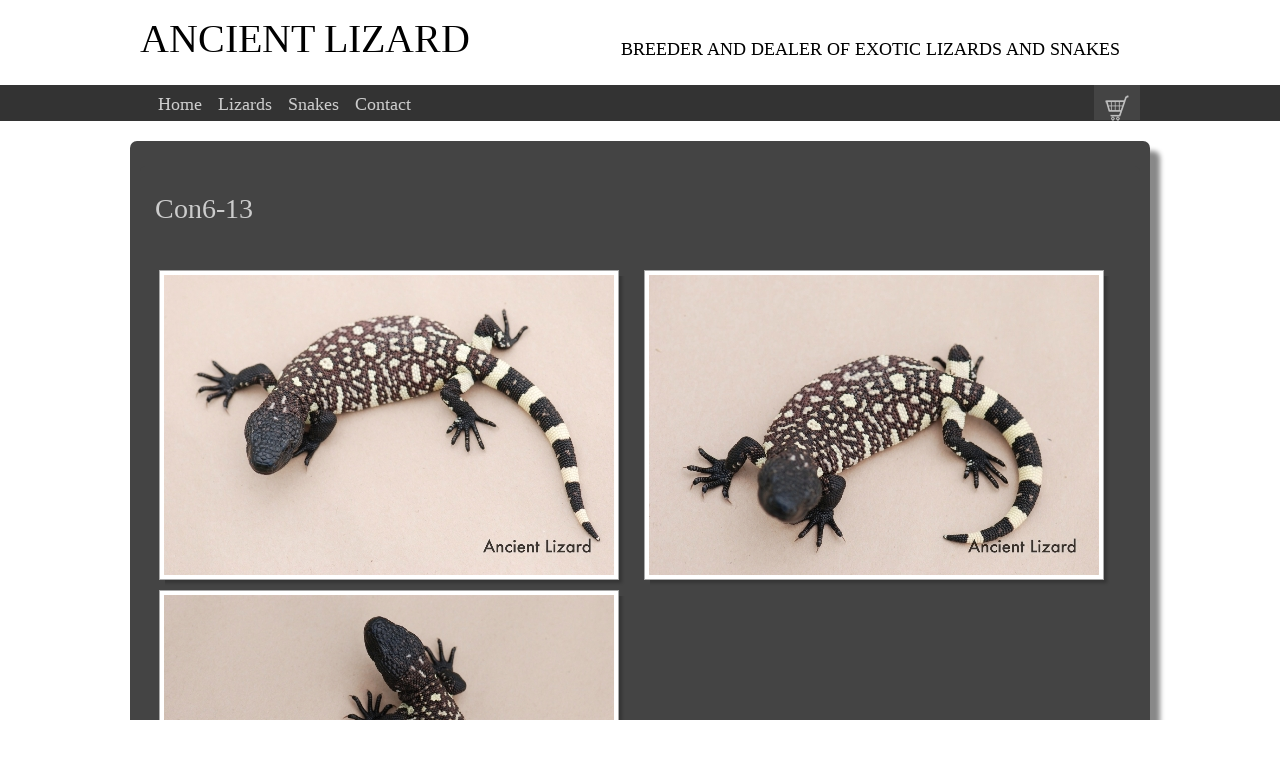

--- FILE ---
content_type: text/html; charset=UTF-8
request_url: http://ancientlizard.com/con6-13-2/
body_size: 3881
content:
<!DOCTYPE html>
<!--[if IE 6]> <html id="ie6" lang="en-US"> <![endif]-->
<!--[if IE 7]> <html id="ie7" lang="en-US"> <![endif]-->
<!--[if IE 8]> <html id="ie8" lang="en-US"> <![endif]-->
<!--[if !(IE 6) | !(IE 7) | !(IE 8)]><!--> <html lang="en-US"> <!--<![endif]-->

<head>
	<meta charset="UTF-8" />
	<link rel="pingback" href="http://ancientlizard.com/xmlrpc.php" />

<meta name="viewport" content="width=device-width,initial-scale=1.0, minimum-scale=1.0, maximum-scale=1.0, user-scalable=no">
	<title>  Con6-13 » ANCIENT LIZARD</title>
	<!--[if lt IE 9]>
	<script src="http://ancientlizard.com/wp-content/themes/suffusion/scripts/html5.js" type="text/javascript"></script>
	<![endif]-->
<link rel="alternate" type="application/rss+xml" title="ANCIENT LIZARD &raquo; Feed" href="http://ancientlizard.com/feed/" />
<link rel="alternate" type="application/rss+xml" title="ANCIENT LIZARD &raquo; Comments Feed" href="http://ancientlizard.com/comments/feed/" />
<link rel="alternate" type="application/rss+xml" title="ANCIENT LIZARD &raquo; Con6-13 Comments Feed" href="http://ancientlizard.com/con6-13-2/feed/" />
<link rel='stylesheet' id='suffusion-theme-css'  href='http://ancientlizard.com/wp-content/themes/suffusion/style.css?ver=4.4.6' type='text/css' media='all' />
<link rel='stylesheet' id='suffusion-theme-skin-1-css'  href='http://ancientlizard.com/wp-content/themes/suffusion/skins/minima/skin.css?ver=4.4.6' type='text/css' media='all' />
<link rel='stylesheet' id='suffusion-child-css'  href='http://ancientlizard.com/wp-content/themes/ancient-lizard/style.css?ver=4.4.6' type='text/css' media='all' />
<!--[if !IE]>--><link rel='stylesheet' id='suffusion-rounded-css'  href='http://ancientlizard.com/wp-content/themes/suffusion/rounded-corners.css?ver=4.4.6' type='text/css' media='all' />
<!--<![endif]-->
<!--[if gt IE 8]><link rel='stylesheet' id='suffusion-rounded-css'  href='http://ancientlizard.com/wp-content/themes/suffusion/rounded-corners.css?ver=4.4.6' type='text/css' media='all' />
<![endif]-->
<!--[if lt IE 8]><link rel='stylesheet' id='suffusion-ie-css'  href='http://ancientlizard.com/wp-content/themes/suffusion/ie-fix.css?ver=4.4.6' type='text/css' media='all' />
<![endif]-->
<link rel='stylesheet' id='suffusion-generated-css'  href='http://ancientlizard.com/wp-content/uploads/suffusion/custom-styles.css?ver=4.4.6' type='text/css' media='all' />
<link rel='stylesheet' id='nggo_fancybox.css-css'  href='http://ancientlizard.com/wp-content/plugins/nextgen-gallery-optimizer/css/jquery.fancybox-1.3.4.css?ver=1.3.4' type='text/css' media='screen' />
<link rel='stylesheet' id='nextgen.css-css'  href='http://ancientlizard.com/wp-content/plugins/nextgen-gallery/css/Black_Minimalism.css' type='text/css' media='screen' />
<script type='text/javascript' src='http://ancientlizard.com/wp-includes/js/jquery/jquery.js?ver=1.8.3'></script>
<script type='text/javascript' src='http://ancientlizard.com/wp-includes/js/comment-reply.min.js?ver=3.5.1'></script>
<script type='text/javascript'>
/* <![CDATA[ */
var Suffusion_JS = {"wrapper_width_type_page_template_1l_sidebar_php":"fixed","wrapper_max_width_page_template_1l_sidebar_php":"1200","wrapper_min_width_page_template_1l_sidebar_php":"600","wrapper_orig_width_page_template_1l_sidebar_php":"75","wrapper_width_type_page_template_1r_sidebar_php":"fixed","wrapper_max_width_page_template_1r_sidebar_php":"1200","wrapper_min_width_page_template_1r_sidebar_php":"600","wrapper_orig_width_page_template_1r_sidebar_php":"75","wrapper_width_type_page_template_1l1r_sidebar_php":"fixed","wrapper_max_width_page_template_1l1r_sidebar_php":"1200","wrapper_min_width_page_template_1l1r_sidebar_php":"600","wrapper_orig_width_page_template_1l1r_sidebar_php":"75","wrapper_width_type_page_template_2l_sidebars_php":"fixed","wrapper_max_width_page_template_2l_sidebars_php":"1200","wrapper_min_width_page_template_2l_sidebars_php":"600","wrapper_orig_width_page_template_2l_sidebars_php":"75","wrapper_width_type_page_template_2r_sidebars_php":"fixed","wrapper_max_width_page_template_2r_sidebars_php":"1200","wrapper_min_width_page_template_2r_sidebars_php":"600","wrapper_orig_width_page_template_2r_sidebars_php":"75","wrapper_width_type":"fixed","wrapper_max_width":"1200","wrapper_min_width":"600","wrapper_orig_width":"75","wrapper_width_type_page_template_no_sidebars_php":"fixed","wrapper_max_width_page_template_no_sidebars_php":"1200","wrapper_min_width_page_template_no_sidebars_php":"600","wrapper_orig_width_page_template_no_sidebars_php":"75","suf_featured_interval":"4000","suf_featured_transition_speed":"1000","suf_featured_fx":"fade","suf_featured_pause":"Pause","suf_featured_resume":"Resume","suf_featured_sync":"0","suf_featured_pager_style":"numbers","suf_nav_delay":"500","suf_nav_effect":"fade","suf_navt_delay":"500","suf_navt_effect":"fade","suf_jq_masonry_enabled":"disabled","suf_fix_aspect_ratio":"preserve","suf_show_drop_caps":""};
/* ]]> */
</script>
<script type='text/javascript' src='http://ancientlizard.com/wp-content/themes/suffusion/scripts/suffusion.js?ver=4.4.6'></script>
<script type='text/javascript' src='http://ancientlizard.com/wp-content/plugins/nextgen-gallery-optimizer/fancybox/jquery.fancybox-1.3.4.pack.js?ver=1.3.4'></script>
<link rel="EditURI" type="application/rsd+xml" title="RSD" href="http://ancientlizard.com/xmlrpc.php?rsd" />
<link rel="wlwmanifest" type="application/wlwmanifest+xml" href="http://ancientlizard.com/wp-includes/wlwmanifest.xml" /> 
<link rel='prev' title='Con6-13' href='http://ancientlizard.com/con6-13/' />
<link rel='next' title='Con7-13' href='http://ancientlizard.com/con7-13/' />
<link rel='canonical' href='http://ancientlizard.com/con6-13-2/' />
<!-- <meta name="NextGEN" version="1.9.12" /> -->
<link type="text/css" rel="stylesheet" href="http://ancientlizard.com/wp-content/plugins/wordpress-simple-paypal-shopping-cart/wp_shopping_cart_style.css" />

	<script type="text/javascript">
	<!--
	//
	function ReadForm (obj1, tst) 
	{ 
	    // Read the user form
	    var i,j,pos;
	    val_total="";val_combo="";		
	
	    for (i=0; i<obj1.length; i++) 
	    {     
	        // run entire form
	        obj = obj1.elements[i];           // a form element
	
	        if (obj.type == "select-one") 
	        {   // just selects
	            if (obj.name == "quantity" ||
	                obj.name == "amount") continue;
		        pos = obj.selectedIndex;        // which option selected
		        val = obj.options[pos].value;   // selected value
		        val_combo = val_combo + "(" + val + ")";
	        }
	    }
		// Now summarize everything we have processed above
		val_total = obj1.product_tmp.value + val_combo;
		obj1.product.value = val_total;
	}
	//-->
	</script><!-- Start Additional Feeds -->
<!-- End Additional Feeds -->
<style type="text/css" id="custom-background-css">
body.custom-background { background-color: #FFFFFF; }
</style>
<!-- location header -->
<!-- [nextgen gallery optimizer v1.1.2] This page must contain a nextgen shortcode...else we wouldn't be serving its scripts and styles -->
<script type='text/javascript'>jQuery.noConflict(); jQuery(document).ready(function() { jQuery('a.myfancybox').fancybox({ 'zoomSpeedIn':500, 'zoomSpeedOut':500, 'overlayShow':true, 'overlayOpacity':0.3 }); });</script>
</head>

<body class="page page-id-588 page-template-default custom-background minima suffusion-custom preset-1000px device-desktop">
    				<div id="header-container" class="custom-header fix">
			<div class='col-control fix'>
	<header id="header" class="fix">
			<h2 class="blogtitle left"><a href="http://ancientlizard.com">ANCIENT LIZARD</a></h2>
		<div class="description right">BREEDER AND DEALER OF EXOTIC LIZARDS AND SNAKES</div>
    </header><!-- /header -->
			</div>
		</div><!-- //#header-container -->
 	<nav id="nav" class="continuous fix">
		<div class='col-control left'>
	<!-- right-header-widgets -->
	<div id="right-header-widgets" class="warea">
	<!-- widget start --><div id="text-3" class="widget_text">			<div class="textwidget"><a href="http://ancientlizard.com/ancient-lizard-shopping-cart/"><img src="http://ancientlizard.com/wp-content/uploads/2012/10/shopping-cart-icon-30.png"></img></a></div>
		</div><!-- widget end -->	</div>
	<!-- /right-header-widgets -->
<ul class='sf-menu'>
<li id="menu-item-279" class="menu-item menu-item-type-post_type menu-item-object-page menu-item-279 dd-tab"><a href="http://ancientlizard.com/">Home</a></li>
<li id="menu-item-380" class="menu-item menu-item-type-custom menu-item-object-custom menu-item-380 mm-tab"><a href="#">Lizards</a><div class='mm-warea mm-warea-2 mm-warea-380'>
<div class='mm-mason mm-row-2'>
<!-- widget start --><div id="nav_menu-2" class="widget_nav_menu mm-widget"><div class="mm-content"><h3>Beaded Lizards</h3><div class="menu-beaded-lizard-container"><ul id="menu-beaded-lizard" class="menu"><li id="menu-item-379" class="menu-item menu-item-type-post_type menu-item-object-page menu-item-379 dd-tab"><a href="http://ancientlizard.com/horridum-horridum-breeders/">horridum horridum &#8211; Breeders</a></li>
<li id="menu-item-412" class="menu-item menu-item-type-post_type menu-item-object-page menu-item-412 dd-tab"><a href="http://ancientlizard.com/horridum-horridum-available/">horridum horridum &#8211; Available</a></li>
<li id="menu-item-378" class="menu-item menu-item-type-post_type menu-item-object-page menu-item-378 dd-tab"><a href="http://ancientlizard.com/horridum-exasperatum-breeders/">horridum exasperatum &#8211; Breeders</a></li>
<li id="menu-item-418" class="menu-item menu-item-type-post_type menu-item-object-page menu-item-418 dd-tab"><a href="http://ancientlizard.com/horridum-exasperatum-available/">horridum exasperatum – Available</a></li>
</ul></div></div></div><!-- widget end --></div>
</div>
</li>
<li id="menu-item-381" class="menu-item menu-item-type-custom menu-item-object-custom menu-item-381 mm-tab"><a href="#">Snakes</a><div class='mm-warea mm-warea-3 mm-warea-381'>
<div class='mm-mason mm-row-3'>
<!-- widget start --><div id="nav_menu-3" class="widget_nav_menu mm-widget"><div class="mm-content"><h3>Emerald Tree Boas</h3><div class="menu-emerald-tree-boas-container"><ul id="menu-emerald-tree-boas" class="menu"><li id="menu-item-401" class="menu-item menu-item-type-post_type menu-item-object-page menu-item-401 dd-tab"><a href="http://ancientlizard.com/corallus-caninus-breeders/">corallus caninus &#8211; Breeders</a></li>
<li id="menu-item-432" class="menu-item menu-item-type-post_type menu-item-object-page menu-item-432 dd-tab"><a href="http://ancientlizard.com/corallus-caninus-available/">corallus caninus – Available</a></li>
<li id="menu-item-400" class="menu-item menu-item-type-post_type menu-item-object-page menu-item-400 dd-tab"><a href="http://ancientlizard.com/corallus-batesii-breeders/">corallus batesii &#8211; Breeders</a></li>
<li id="menu-item-433" class="menu-item menu-item-type-post_type menu-item-object-page menu-item-433 dd-tab"><a href="http://ancientlizard.com/corallus-batesii-available/">corallus batesii – Available</a></li>
</ul></div></div></div><!-- widget end --><!-- widget start --><div id="nav_menu-4" class="widget_nav_menu mm-widget"><div class="mm-content"><h3>Eastern Indigos</h3><div class="menu-eastern-indigos-container"><ul id="menu-eastern-indigos" class="menu"><li id="menu-item-391" class="menu-item menu-item-type-post_type menu-item-object-page menu-item-391 dd-tab"><a href="http://ancientlizard.com/drymarchon-corais-couperi-breeders/">Drymarchon corais couperi &#8211; Breeders</a></li>
<li id="menu-item-421" class="menu-item menu-item-type-post_type menu-item-object-page menu-item-421 dd-tab"><a href="http://ancientlizard.com/drymarchon-corais-couperi-available/">Drymarchon corais couperi &#8211; Available</a></li>
</ul></div></div></div><!-- widget end --><!-- widget start --><div id="nav_menu-5" class="widget_nav_menu mm-widget"><div class="mm-content"><h3>Blackheaded Pythons</h3><div class="menu-blackheaded-pythons-container"><ul id="menu-blackheaded-pythons" class="menu"><li id="menu-item-402" class="menu-item menu-item-type-post_type menu-item-object-page menu-item-402 dd-tab"><a href="http://ancientlizard.com/aspidites-aspidites-melanocephalus-breeders/">Aspidites aspidites melanocephalus &#8211; Breeders</a></li>
<li id="menu-item-434" class="menu-item menu-item-type-post_type menu-item-object-page menu-item-434 dd-tab"><a href="http://ancientlizard.com/aspidites-aspidites-melanocephalus-available/">Aspidites aspidites melanocephalus – Available</a></li>
</ul></div></div></div><!-- widget end --><!-- widget start --><div id="nav_menu-6" class="widget_nav_menu mm-widget"><div class="mm-content"><h3>Boelen&#8217;s Pythons</h3><div class="menu-boelens-pythons-container"><ul id="menu-boelens-pythons" class="menu"><li id="menu-item-403" class="menu-item menu-item-type-post_type menu-item-object-page menu-item-403 dd-tab"><a href="http://ancientlizard.com/morelia-boeleni-breeders/">Morelia boeleni &#8211; Breeders</a></li>
<li id="menu-item-437" class="menu-item menu-item-type-post_type menu-item-object-page menu-item-437 dd-tab"><a href="http://ancientlizard.com/morelia-boeleni-available/">Morelia boeleni – Available</a></li>
</ul></div></div></div><!-- widget end --></div>
</div>
</li>
<li id="menu-item-278" class="menu-item menu-item-type-post_type menu-item-object-page menu-item-278 dd-tab"><a href="http://ancientlizard.com/contact/">Contact</a></li>

</ul>
		</div><!-- /col-control -->
	</nav><!-- /nav -->
		<div id="wrapper" class="fix">
					<div id="container" class="fix">
				
<div id="main-col">
	<div id="content">
		<article class="post-588 page type-page status-publish hentry meta-position-corners fix" id="post-588">
<header class="post-header fix">
	<h1 class="posttitle">Con6-13</h1>
</header>
			<div class="postdata fix">
			</div>
		<span class='post-format-icon'>&nbsp;</span><span class='updated' title='2013-04-03T14:04:20+00:00'></span>			<div class="entry-container fix">
				<div class="entry fix">
					<p>
<div class="ngg-galleryoverview" id="ngg-gallery-22-588">


	
	<!-- Thumbnails -->
		
	<div id="ngg-image-118" class="ngg-gallery-thumbnail-box" style="width:50%;" >
		<div class="ngg-gallery-thumbnail" >
			<a href="http://ancientlizard.com/wp-content/gallery/con6-13/con6-13.jpg" title=" " class="myfancybox" rel="set_22" >
								<img title="Con6-13" alt="Con6-13" src="http://ancientlizard.com/wp-content/gallery/con6-13/thumbs/thumbs_con6-13.jpg" width="450" height="300" />
							</a>
		</div>
	</div>
	
		
 		
	<div id="ngg-image-120" class="ngg-gallery-thumbnail-box" style="width:50%;" >
		<div class="ngg-gallery-thumbnail" >
			<a href="http://ancientlizard.com/wp-content/gallery/con6-13/con6-13b.jpg" title=" " class="myfancybox" rel="set_22" >
								<img title="con6-13b" alt="con6-13b" src="http://ancientlizard.com/wp-content/gallery/con6-13/thumbs/thumbs_con6-13b.jpg" width="450" height="300" />
							</a>
		</div>
	</div>
	
				<br style="clear: both" />
	
 		
	<div id="ngg-image-119" class="ngg-gallery-thumbnail-box" style="width:50%;" >
		<div class="ngg-gallery-thumbnail" >
			<a href="http://ancientlizard.com/wp-content/gallery/con6-13/con6-13a.jpg" title=" " class="myfancybox" rel="set_22" >
								<img title="con6-13a" alt="con6-13a" src="http://ancientlizard.com/wp-content/gallery/con6-13/thumbs/thumbs_con6-13a.jpg" width="450" height="300" />
							</a>
		</div>
	</div>
	
		
 	 	
	<!-- Pagination -->
 	<div class='ngg-clear'></div>
 	
</div>

2013 baby con6-13</p>
<p>Sire, Conan.</p>
<p>Dam, Condoleeza.</p>
				</div><!--/entry -->
						</div><!-- .entry-container -->
<footer class="post-footer postdata fix">
</footer><!-- .post-footer -->
<section id="comments">
</section>   <!-- #comments -->
		</article><!--/post -->

	</div>
</div>
	</div><!-- /container -->

<footer>
	<div id="cred">
		<table>
			<tr>
				<td class="cred-left">&#169; 2012 <a href='http://ancientlizard.com'>Ancient Lizard</a></td>
				<td class="cred-center"></td>
				<td class="cred-right"><a href="http://aquoid.com/news/themes/suffusion/">Suffusion theme by Sayontan Sinha</a></td>
			</tr>
		</table>
	</div>
</footer>
<!-- 66 queries, 4MB in 0.227 seconds. -->
</div><!--/wrapper -->
<!-- location footer -->
<script type='text/javascript' src='http://ancientlizard.com/wp-content/plugins/wp-gallery-custom-links/wp-gallery-custom-links.js?ver=1.0'></script>

</body>
</html>


--- FILE ---
content_type: text/css
request_url: http://ancientlizard.com/wp-content/themes/ancient-lizard/style.css?ver=4.4.6
body_size: 623
content:
@charset "UTF-8";
/*
Theme Name:     Ancient Lizard
Theme URI:      http://ancientlizard.com/
Description:    Child theme for the Suffusion Theme 
Author:         UNEOMEDIA
Author URI:     http://uneomedia.com/
Template:       suffusion
Version:        1.0
*/

    @import url("../suffusion/style.css");

#cred td.cred-right {
    display: none;
}
#page-footer, #cred {
    border-top: 0px;
}
h1.posttitle,
h2.posttitle {
	border-bottom: none;
	font-weight: normal;
}
body.page-id-11 #wrapper {
background: none ;
}

#wrapper {
	
	border: none
}

.post, article.page {
	border: none
}

.description {
	font-size: 150% ;
	font-family: palatino;
}

#nav .mm-warea {
	top: 35px;
}

.mm-warea .mm-widget {
	width: 330px;
	padding: 0px;
	margin: 0px;
}

.mm-warea {
	padding: 1em;
	text-align: left;
}

.mm-warea-2 {
	width: 750px;
}

.mm-warea-3 {
	width: 750px;
}

#nav .mm-warea .mm-widget ul li, #nav-top .mm-warea .mm-widget ul li { 
    background: transparent no-repeat;
	color: #333; 
	list-style-image: none; 
	padding-left: 10px !important; 
}

#nav .mm-warea .mm-widget a, #nav-top .mm-warea .mm-widget a {
	padding: 0px 10px 3px;
}

label {
	color:#CCCCCC;
}

.blogtitle a {
	color: #000000 !important;
}

.description {
	color: #000000 !important;
}

#cred a {
	color: #cccccc;
}

.page-id-11 #wrapper {
	box-shadow: none;
}

--- FILE ---
content_type: text/css
request_url: http://ancientlizard.com/wp-content/themes/suffusion/style.css
body_size: 15622
content:
/**
 * Theme Name: Suffusion
 * Description: An elegant, responsive and versatile theme with a power-packed set of options and semantic HTML5-based markup. It supports Mega-Menus, custom layout templates, advanced support for custom post types, customizable drop-down menus, featured sliders, tabbed sidebars, a magazine layout and lots of enhanced widgets for Twitter, Flickr, Google etc. It has 19 widget areas, one-column, two-column and three-column responsive, fixed-width and flexible-width layouts, 9 pre-defined templates and 19 pre-defined color schemes. Responsive capabilities are switched on by a single click. RTL support is built-in and translations in many languages are available. Custom Post Types and Custom Taxonomies are integrated. Compatibility packs for BuddyPress, bbPress, Jigoshop and WooCommerce are available as plugins for smooth integration. Support forum at http://www.aquoid.com/forum.
 * Theme URI: http://aquoid.com/news/themes/suffusion/
 * Version: 4.4.6
 * Author: Sayontan Sinha
 * Author URI: http://mynethome.net/blog
 * Announcements Feed: http://aquoid.com/news/category/theme-releases/feed/
 * License: GNU General Public License (GPL), v3 (or newer)
 * License URI: http://www.gnu.org/licenses/gpl-3.0.html
 * Tags: theme-options, green, blue, silver, red, orange, purple, white, black, light, dark, one-column, two-columns, three-columns, left-sidebar, right-sidebar, fixed-width, flexible-width, custom-colors, custom-header, custom-background, custom-menu, threaded-comments, sticky-post, rtl-language-support, microformats, featured-images, post-formats, photoblogging, blavatar
 *
 * Copyright (c) 2009 - 2013 Sayontan Sinha. All rights reserved.
 *
 * This program is distributed in the hope that it will be useful, but WITHOUT ANY WARRANTY; without even the implied warranty of
 * MERCHANTABILITY or FITNESS FOR A PARTICULAR PURPOSE.
 */

/* Standard Styles */
html, body, div, span, applet, object, iframe,h1, h2, h3, h4, h5, h6, p, blockquote, pre,a, abbr, acronym, address, big, cite, code,del,
dfn, em, font, img, ins, kbd, q, s, samp,small, strike, strong, sub, sup, tt, var,b, u, i, center,dl, dt, dd, ol, ul, li,fieldset, form,
label, legend,table, caption, tbody, tfoot, thead, tr, th, td {
	margin: 0;
	padding: 0;
	border: 0;
	outline: 0;
	font-size: 100%;
}
article, aside, details, figcaption, figure, footer, header, hgroup, menu, nav, section {
	display: block;
}
input:focus, textarea:focus { outline: none; }
body {/* Default styling for everything that is un-styled and doesn't inherit*/
	color:#000;
	font-family: Arial, Helvetica, sans-serif;
	font-size: 12px;
	font-size-adjust:none;
	font-style:normal;
	font-variant:normal;
	font-weight:normal;
	line-height: 1.5;
	background-color: #444;
}

a {
	text-decoration: none;
}
a:hover {
	text-decoration: underline;
}
p,.p {
	margin-bottom: 1.5em;
	text-align: left;
}
img {
	border: none;
}
ul li {
	margin: 0;
}
ul, ol {
	margin: 0.5em 0 1.5em 1.5em;
	padding-left: 20px;
}

ol {
	list-style: decimal;
}
ol ol {
	list-style:lower-latin;
}
ol ol ol {
	list-style:lower-roman;
}
ol ol ol ol {
	list-style:lower-latin;
}
ul ul, ol ol, ul ol, ol ul {
	margin-bottom:0;
}

dl	{
	margin:0 1.5em;
}
dt {
	font-weight: bold;
}
dd {
	margin: 0 0 1em 1.5em;
}

form {
	margin: 0;
	padding: 0;
}
small {
	font-size: 0.68em;
}
code, pre {
	font-family: "Courier New", Courier, Monaco, "Lucida Console", monospace;
	overflow: auto;
	background-color: #F7F7F7;
}
pre {
	padding: 1em;
	line-height: 1.5em;
	border: 1px solid #ddd;
	margin: 1.5em 0;
}
hr{
	border: 1px dotted #666;
	margin-bottom: 1.5em;
}
blockquote{
	background: url(images/blockquote-l.png) no-repeat left top;
	padding: 10px 15px;
	margin: 0 3em 1em;
	font-size: 1em;
	text-indent: 2em;
}
blockquote > div {
	background: url(images/blockquote-r.png) no-repeat right bottom;
	padding-bottom: 0.1em;
}
blockquote cite {
	float: right;
}
abbr, acronym { cursor: help; border-bottom: 1px dotted #888; }
/* Headers */
h1, h2, h3, h4, h5, h6 {
	color: #333;
	margin: 0.5em 0;
	padding: 0;
	line-height: 1.1em;
}
h2.suf-mag-category-title {
	margin: 0;
}
h1 a, h2 a, h3 a, h4 a, h5 a, h6 a {
	color: #333;
}
h1, h2 {
	font-weight: normal;
}
h3, h4, h5, h6 {
	font-weight: bold;
}
h1 {
	font-size: 200%;
}
h2 {
	font-size: 183%;
}
h3 {
	font-size: 166%;
}
h4 {
	font-size: 150%;
	font-weight: bold;
}
h5 {
	font-size: 133%;
	font-weight: bold;
}
h6 {
	font-size: 116%;
	font-weight: bold;
}
.entry table, .comment-body table { width: 100%; border-collapse: collapse; }
.entry th, .comment-body th { text-align: left; padding: 6px;  border-bottom: 1px dotted #ccc; }
.entry td, .comment-body td { padding: 6px; border-bottom: 1px dotted #ccc; }

sup, sub {
	height: 0;
	line-height: 1;
	vertical-align: baseline;
	position: relative;
	font-size: 0.7em;
}
sup {
	bottom: 1ex;
}
sub {
	top: .5ex;
}

/* WordPress Standard Elements */
.border{
	padding: 2.5px;
	border: 1px solid #ccc;
}
.hidden {
	display: none;
	visibility: hidden;
}
.aligncenter {
	display: block;
	margin-left: auto;
	margin-right: auto;
}
.alignleft {
	float: left;
	margin:0 10px 5px 0;
}
.alignright {
	float: right;
	margin:0 0 5px 10px;
}

.floatleft{
	float:left;
	margin:3px 7px 0 0;
}
.floatright{
	float:right;
	margin:3px 0 0 7px;
}
.block{
	display:block;
}
.clear{
	clear:both;
}
.center {
	text-align: center;
}
dl.gallery-item {margin:0}
.suf-widget{
	background: #fff;
	border: 1px solid #c0c0c0;
}

#wrapper {
	width: 1000px;
	margin: 20px auto;
	position: relative;
	border: 1px solid #008000;
	background-color: #EDF3E6;
	padding: 10px;
}

#wrapper.shadow {
	/* Shadows - CSS3 for browsers that support it */
	box-shadow: 10px 10px 5px #888;
}

#header {
	min-height: 55px;
	padding: 15px 0;
}

/* Blog title */
.blogtitle {
	font-size: 333%;
	float: left;
	line-height: 47px;
	position:relative;
	margin: 0;
	padding: 0;
	text-align: left;
}
.blogtitle.center {
	float: none;
	text-align: center;
}
.blogtitle.hidden {
	display: none;
	visibility: hidden;
}
.blogtitle.right {
	float: right;
	text-align: right;
}

.blogtitle a {
	color: #000;
}

.blogtitle a:hover {
	text-decoration: none;
}

/* Blog description on the right side of the title */
.description {
	float: right;
	margin-top: 21px;
	margin-right: 20px;
	margin-left: 20px;
	text-transform: uppercase;
	font-size: 116%;
	text-align: right;
}
.description.center {
	float: none;
	margin-top: 0;
	text-align: center;
}

.description.hidden {
	display: none;
	visibility: hidden;
}
.description.left {
	float: left;
	text-align: left;
}

/* search form */
.searchform {
	display: inline-block;
	font-size: 100%;
	padding: 0;
	margin: -1px 0 1px;
}
.searchfield {
/*	width: 158px;*/
	padding: 4px 7px 2px 5px;
	color: #999;
	border: 1px solid #888;
	margin-top: 4px;
	line-height: 1.2em;
}

input[type="submit"].searchsubmit {
	background: no-repeat 0 0;
	height: 24px;
	width: 24px;
	border: none;
	cursor: pointer;
	text-indent: -999%;
	margin: 0;
	padding: 0 3px 0 3px;
}

#right-header-widgets .searchform,
#top-bar-right-widgets .searchform {
	float: right;
}

.dbx-content .searchform {
	float: left;
	text-align: center;
	width: 100%;
}

.dbx-content .searchform .searchfield {
	width: 70%;
}

/*
 * The layout has "page" as the base element.
 * Inside the "page" is a "wrapper". The "wrapper" has 4 rows:
 *     1. A "header"
 *     2. A navigation bar ("nav")
 *     3. A "container" with two columns:
 *        a. A main column ("main-col")
 *        b. A "sidebar"
 *     4. A section for credits ("cred")
 */

/* Main column  */
#main-col {
	width: 725px;
	float: left;
	position: relative;
	margin-left: 0;
	margin-right: 0;
}
#single-col {
	width: 100%;
	float: left;
}

/* See Ruthsarian Menus: Ruthsarian Layouts at http://webhost.bridgew.edu/etribou/layouts/rMenu/rMenu.css
 * There are details for z-index settings to avoid overlaps on the second line for IE 7
 */

/* main menu */
#nav {
	font-size: 108%;
	border-bottom: 1px solid;
}

.float-ptr {
	font-size: 130%;
	float: right;
	background: url(images/arrows.gif) no-repeat scroll -16px 0 transparent;
	height: 8px;
	width: 8px;
	top: 45%;
	right: 3px;
	position: absolute;
}
.down-ptr {
	font-size: 130%;
	float: right;
	background: url(images/arrows.gif) no-repeat scroll 0 0 transparent;
	height: 8px;
	width: 8px;
	top: 45%;
	right: 5px;
	position: absolute;
	margin-left: 5px;
}
img.home-icon { height: 21px; }
#nav ul li a.with-arrow, #nav-top ul li a.with-arrow { padding-right: 22px;}
/* remove all the bullets, borders and padding from the default list styling */
#nav ul {
	list-style: none;
	display: block;
	margin: 0 0 -1px 0;
	padding: 0;
	float: left;
	vertical-align: bottom;
}

#nav ul li {
	margin: 0 4px 0 0;
	padding: 0;
	float: left;
	border: 1px solid;
}
#nav.continuous ul, #nav-top.continuous ul {
	margin-left: 10px;
}
#nav.continuous ul ul, #nav-top.continuous ul ul {
	margin-left: 0;
}
#nav.continuous ul li {
	margin: 0;
	border: none;
}
#nav ul ul { position: absolute; }
#nav ul .mm-tab ul { position: relative; }
#nav ul li a {
	padding: 8px 8px 5px 8px;
	text-decoration: none;
	display: inline-block;
}

#nav ul ul li,
#nav ul ul li a {
	z-index: 100;
}

#nav .current_page_item a,
#nav .current_page_item a:hover,
#nav li a:active {
	text-decoration: none;
}

/* float the list to make it horizontal and a relative positon so that you can control the dropdown menu positon */
#nav li {
	float:left;
	position:relative;
	z-index: 1;
}

#nav li a:hover,
#nav li:hover {
	z-index: 100;
}

#nav ul.sf-menu, #nav-top ul.sf-menu { display: inline-block; }
#nav .col-control.center, #nav-top .col-control.center { text-align: center; }
#nav .col-control.center ul.sf-menu, #nav-top .col-control.center ul.sf-menu { float: none; }
#nav .col-control.right ul.sf-menu { float: right; }

/* Styling for navigation menus */
#nav ul ul li a,
#nav ul ul li a:visited {
	padding: 8px 8px 5px 8px;
	text-decoration: none;
	display: block;
	line-height:22px;
}

/* style the links for the top level */
#nav a,
#nav a:visited {
	display:block;
	font-size: 100%;
	text-decoration:none;
	height:22px;
	padding: 8px 8px 5px 8px;
	line-height:22px;
	font-weight:bold;
}

.sf-menu ul { visibility: hidden; }
.mm-tab:hover ul, .mm-tab .keep-open ul { visibility: visible; }
/* hide the sub levels and give them a positon absolute so that they take up no room */
#nav ul .pagenav ul, #nav-top ul .pagenav ul, #nav ul .categories ul, #nav-top ul .categories ul { visibility:hidden; position:absolute; }

#nav ul .dd-tab ul {
	visibility:hidden;
	position:absolute;
	/*height:0;*/
	top:35px;
	left:0;
	width:149px;
}

/* position the third level flyout menu */
#nav ul .dd-tab ul ul {
	left:145px;
	top:-1px;
	width:149px;
}

/* position the third level flyout menu for a left flyout */
#nav ul ul ul.left {
	left:-149px;
}

/* style the second level links */
#nav ul ul a,
#nav ul ul a:visited {
	height:auto;
	line-height:1em;
	padding:8px 10px 5px 10px;
	width:128px;
	border-width:1px 1px 1px 1px;
	text-align: left;
}

#nav-top {
	font-size: 100%;
	border-bottom: 1px solid;
	padding: 0 10px;
}

/* remove all the bullets, borders and padding from the default list styling */
#nav-top ul {
	list-style: none;
	display: block;
	margin: 0 0 -1px 0;
	padding: 0;
	vertical-align: bottom;
}

#nav-top ul li {
	margin: 0 0 0 0;
	padding: 0;
	float: left;
	border: 1px solid;
}

#nav-top ul ul { position: absolute; }
#nav-top ul .mm-tab ul { position: relative; }

#nav-top ul li a {
	line-height: 22px;
	padding: 8px 8px 5px 8px;
	text-decoration: none;
	display: inline-block;
}

#nav-top ul ul li,
#nav-top ul ul li a {
	z-index: 100;
}

#nav-top .current_page_item a,
#nav-top .current_page_item a:hover,
#nav-top li a:active {
	text-decoration: none;
}

/* float the list to make it horizontal and a relative positon so that you can control the dropdown menu positon */
#nav-top li {
	float:left;
	position:relative;
	z-index: 1;
}

#nav-top li a:hover,
#nav-top li:hover {
	z-index: 100;
}

/* Styling for navigation menus */
#nav-top ul ul li a,
#nav-top ul ul li a:visited {
	padding: 8px 8px 5px 8px;
	text-decoration: none;
	display: block;
	line-height:22px;
}

/* style the links for the top level */
#nav-top a,
#nav-top a:visited {
	display:block;
	font-size: 108%;
	text-decoration:none;
	height:22px;
	padding: 8px 8px 5px 8px;
	line-height:22px;
	font-weight:bold;
}

#nav-top.continuous ul {
	margin: 0;
}
#nav-top.continuous ul li {
	margin: 0;
	border: none;
}
#nav-top.continuous a,
#nav-top.continuous a:visited {
	font-size: 100%;
	min-height:22px;
	padding: 8px 8px 5px 8px;
	line-height:22px;
	font-weight:bold;
}

/* hide the sub levels and give them a positon absolute so that they take up no room */
#nav-top ul .dd-tab ul {
	visibility:hidden;
	position:absolute;
	/*height:0;*/
	top:35px;
	left:0;
	width:149px;
}

/* position the third level flyout menu */
#nav-top ul .dd-tab ul ul {
	left:145px;
	top:-1px;
	width:149px;
}

/* position the third level flyout menu for a left flyout */
#nav-top ul ul ul.left {
	left:-149px;
}

/* style the second level links */
#nav-top ul ul a,
#nav-top ul ul a:visited {
	height:auto;
	line-height:1em;
	padding:8px 10px 5px 10px;
	width:128px;
	border-width:1px 1px 1px 1px;
	text-align: left;
}

/* sub menu */
#subnav {
	background: #fff;
	margin-top: 15px;
	border: 1px solid #c0c0c0;
}
#subnav ul {
	margin: 0;
	padding: 0 0 0 5px;
	list-style: none;
}
#subnav li {
	border-right: 1px solid #D8D8D8;
	padding: 4px 7px;
	margin: 0;
	float: left;
	font-weight: bold;
}
#subnav li a, #subnav li a:visited, #subnav .page_item {
	text-decoration: none;
	color: #c0c0c0;
}

#subnav li a:hover {
	text-decoration: none;
}

#subnav ul ul li{display: none;}

/* Level 3 */
.hier-nav {
	background: #EDF3E6;
	margin-top: 3px;
	border: 1px solid #c0c0c0;
}

.hier-nav ul {
	margin: 0;
	padding: 0 0 0 5px;
	list-style: none;
}

.hier-nav li {
	border-right: 1px solid #D8D8D8;
	padding: 4px 7px;
	margin: 0;
	float: left;
	font-weight: normal;
	font-size: 91.67%;
}

.hier-nav li a, .hier-nav li a:visited, .hier-nav .page_item {
	text-decoration: none;
	color: #c0c0c0;
}

.hier-nav .current_page_item, .hier-nav .current_page_parent {
	background: #fff;
	border-left: 1px solid #D8D8D8;
}

.hier-nav li a:hover {
	text-decoration: none;
}

.hier-nav ul ul li {
	display: none;
}

.breadcrumb {
	font-size: 108%;
	padding: 3px 5px 3px 8px;
}

/* content */
#content {
	clear: both;
	overflow: hidden;
	margin-top: 15px;
}

.no-header.no-main-nav #content { margin-top: 0; }

.post, article.page {
	border: 1px solid #c0c0c0;
	background: #FFF;
	padding: 25px 15px 1em 15px;
	clear: both;
	overflow: hidden;
	margin-bottom: 10px;
}
.post .date {
	height: 48px;
	width: 48px;
	right: 58px;
	font: normal 150% Arial, Helvetica, sans-serif;
	color: #ffffff;
	text-align: center;
	padding: 0;
	line-height: 100%;
	margin-left: -100%;
	float: left;
	position: relative;
}

.post .date span.day {
	font: normal 100% Arial, Helvetica, sans-serif;
	color: #ffffff;
	text-align: center;
	padding: 0;
	line-height: 100%;
}
.post .date span.month {
	height: 12px;
	display: block;
	font: normal 50% Arial, Helvetica, sans-serif;
	color: #ffffff;
	text-align: center;
	padding-top: 2px;
}
.post .date span.year {
	height: 12px;
	display: block;
	font: normal 50% Arial, Helvetica, sans-serif;
	color: #ffffff;
	text-align: center;
	padding-top: 0;
}
.post .title {
	float: left;
	margin-left: 10px;
	width: 635px;
	-moz-box-sizing: border-box;
	-webkit-box-sizing: border-box;
	-ms-box-sizing: border-box;
	box-sizing: border-box;
}

.page-links {
	width: 100%;
	clear: both;
}

.page-links span {
	border: 1px solid;
	padding-left: 4px;
	padding-right: 4px;
}

.page-links a:hover {
	text-decoration: none;
}

span.more-link {
	width: 100%;
}

a.more-link {
	font-size: 100%;
	font-weight: bold;
	float: right;
}
.postdata {
	font-size: 90%;
	color: #999999;
}
.postdata a, .postdata a:visited {
	color: #999999;
	text-decoration: none;
}
.postdata a:hover {
	text-decoration: none;
}
.postdata .icon { display: none; width: 16px; height: 16px; margin-right: 4px; margin-left: 4px; }
.postdata .category{ padding-right: 10px; float: left; }
.postdata .category .icon { background: no-repeat 0 0;}
.postdata .author .icon { background: no-repeat -32px -128px;}
.postdata .tax .icon { background: no-repeat -32px -144px;}
.postdata .permalink { padding-right: 10px; float: left; }
.postdata .permalink .icon { background: no-repeat 0 -16px; }
.postdata .comments { padding-right: 10px; float: right; }
.postdata .comments .icon { background: no-repeat 0 -64px;}
.postdata .edit{ padding-right: 10px; float: right; }
.postdata .edit .icon { background: no-repeat 0 -112px;}
.postdata .line-date .icon { background: no-repeat 0 -32px;}
.postdata.line { text-align: center; padding: 0.8em; }
.postdata.line span, .postdata.line span.author, .postdata.line span.comments { float: none; margin: 0 0.5em; padding: 0; }
.postdata.line span.icon { margin-right: 4px; margin-left: 0; }
.postdata.line span.vcard { margin-left: 0; margin-right: 0; }

.entry,
.non-wp-entry {
	padding: 15px 0 5px;
	clear: both;
	font-size: 116%;
	line-height: 1.6em;
	margin-bottom: 1em;
	overflow: hidden;
}

.post-footer {
	font-size: 91.67%;
	margin: 5px 0;
	width: 100%;
}

/* post title */
h1.posttitle,
h2.posttitle {
	color: #000;
	margin: 3px 0 2px;
	padding-bottom: 4px;
	font-size: 200%;
	border-bottom: dotted 1px #CCCCCC;
}

h1.posttitle a,
h1.posttitle a:visited,
h2.posttitle a,
h2.posttitle a:visited {
	color: #000;
	text-decoration: none;
}

h1.posttitle a:hover,
h2.posttitle a:hover {
	text-decoration: none;
}
span.author {
	float: left;
	display: inline-block;
	color: #aaa;
	max-width: 250px;
}
.post .meta-pullout span.author, .page .meta-pullout span.author {
	float: none;
	padding-right: 0;
}
.tags {
	float: right;
	display: inline-block;
	color: #aaa;
	text-align: right;
}

/* next & previous page navigation */
.page-nav {
	clear: both;
	padding: 5px 0 5px 0;
	margin-bottom: .6em;
	background-color: #ffffff;
	border: 1px solid #c0c0c0;
}
.page-nav a, .page-nav a:visited {
	color: #000;
	text-decoration: none;
}
.page-nav a:hover,
.navigation .suf-page-nav a:hover {
	text-decoration: none;
}
.previous-entries a { float: left; margin-left: 10px;}
.previous-entries .icon { width: 16px; height: 16px; background: no-repeat 0 -80px; float: left; margin-right: 4px;}
.next-entries a { float: right; margin-right: 10px; }
.next-entries .icon { width: 16px; height: 16px; background: no-repeat 0 -96px; float: right; margin-left: 4px; }

.suf-page-nav {
	text-align: center;
	margin: 5px 0;
}

.suf-page-nav a,
.suf-page-nav span {
	padding: 2px 5px;
	border: 1px solid;
	margin: 2px;
}

.suf-page-nav span.dots {
	border: none;
}

.suf-page-nav a.page-numbers:hover {
	color: #ffffff;
}

/* next & previous post navigation */
.post-nav {
	clear: both;
	padding: 5px;
	margin: 0 0 15px 0;
	font-size: 100%;
	background-color: #ffffff;
	border: 1px solid #c0c0c0;
}
.post-nav table {
	width: 100%;
}

.post-nav a, .post-nav a:visited {
	color: #999999;
	text-decoration: none;
}
.post-nav a:hover {
	text-decoration: none;
}
.post-nav .previous a { float: left;}
.post-nav .previous .icon { width: 16px; height: 16px; background: no-repeat 0 -144px; float: left; margin-right: 4px;}
.post-nav .next a {	float: right; text-align: right; }
.post-nav .next .icon { width: 16px; height: 16px; background: no-repeat 0 -128px; float: right; margin-left: 4px;}

/* Comments  */
h3.comments { padding: 10px; font-size: 116%; clear: both; }
h3.comments .icon { width: 24px; height: 24px; background: no-repeat -16px -80px; margin: -5px 10px 0 0; float: left;}
h3#respond, h3.respond, #reply-title {
	padding: 7px;
	margin: 20px 0 0;
	clear: both;
	font-size: 116%;
}
#reply-title .icon {width: 24px; height: 24px; background: no-repeat -16px -104px; margin: -5px 10px 0 0; float: left;}

/* Comment navigation */
div.navigation {
	padding: 5px;
}

/* commentform */
#commentform {
	margin-top: 10px;
}
#commentform label.suf-comment-label {
	font-weight: bold;
	color:#000000;
	font-size: 100%;
	padding: 5px;
	margin: 0;
	display: inline;
	float: left;
	text-align: right;
	height: 20px;
	width: 80px;
	border: solid 1px #999;
}
#commentform label.textarea {
	display: block;
	float: none;
	width: 140px;
	text-align: center;
}

#commentform small {
	color: #999999;
	font-size: 90%;
}

#commentform input[type="text"] {
	height: 20px;
	margin: 0 0 0 0;
	padding: 5px;
}
#commentform input.inside { width: 300px; padding: 5px 5px 5px 40px; }
input.inside { background-repeat: no-repeat; }
#author.inside { background-position: -76px -27px; }
#email.inside { background-position: -76px -75px; }
#url.inside { background-position: -78px -120px; }
#commentform textarea {
	font: 110% Arial, Helvetica, sans-serif;
	height: 140px;
	border: solid 1px #999999;
	padding: 5px 3px 3px 7px;
	margin-top: -1px;
	width: 90%;
	max-width: 90%;
}

#commentform textarea:focus, #commentform input[type="text"]:focus {
	border: solid 1px #999;
}

div.reply {
	text-align: right;
	width: 100%;
}
.comment-author {
	padding: 10px 0 5px 0;
	margin: 0 0 10px 0;
	border-bottom: 1px dotted #ccc;
}
.comment-author img.avatar {
	margin-top: -5px;
}
.comment-author-link {
	padding: 0 0 5px 0;
}
.author-below .comment-author, .author-above .comment-author { border-bottom: none; }
.author-above .comment-author { display: inline; }
.author-below .comment-author img.avatar, .author-above .comment-author img.avatar { float: left; }
.comment-author-details { float: left; }
.comment-body p {
	line-height: 1.5em;
}
.comment-holder { display: inline-block; width: 100%; }
p.moderation {
	font-style: italic;
	color: #000;
	background-color: #f9f6a7;
	border: 1px solid #e7d605;
	padding: 5px;
}
a.comment-reply-link, a.comment-reply-login {
	border: solid 1px #999999;
	padding: 0 6px;
	margin: 5px;
}
.author-below .comment-reply-link, .author-above .comment-reply-link, .author-below .comment-reply-login, .author-above .comment-reply-login { border-width: 0 0 0 1px; border-radius: 0; }
li.comment div.reply { margin: 0 0 10px 0; }
.comment-response-types {
	margin: 5px 0 5px 0;
	display: block;
	width: 100%;
}

.comment-response-type, .response-type {
	float: left;
	border: solid 1px #999999;
	padding: 6px;
	margin: 5px;
	font-weight: bold;
}

.comment-response-type:hover {
	text-decoration: none;
}

/* comment list */
.commentlist { margin: 10px 0; padding-left: 30px; line-height: 130%; }
.commentlist li.comment, .commentlist li.pingback, .commentlist li.trackback { padding: 5px 10px; background-color: #fbfbfb; margin-bottom: 5px; border: 1px solid #ccc; }
.commentlist ul li.comment, .commentlist ul li.pingback, .commentlist ul li.trackback { list-style: none; }
.commentlist li.comment.author-below, .commentlist li.pingback.author-below, .commentlist li.trackback.author-below,
.commentlist li.comment.author-above, .commentlist li.pingback.author-above, .commentlist li.trackback.author-above {
	background-color: transparent;
	border: none;
	padding: 5px 0 0;
	margin-bottom: 1.5em;
}
.author-below ul.children li:last-child { margin-bottom: 0; }
.author-below .comment-body, .author-above .comment-body { padding: 1.1em 0.7em; }
.author-below .arrow { position: relative; left: 50px; width: 14px; display: block; border-left: 14px solid transparent; border-bottom: 14px solid transparent; margin-top: -16px; }
.author-above .arrow { position: relative; left: 50px; width: 14px; display: block; border-left: 14px solid transparent; border-top: 14px solid transparent; margin-bottom: -16px; }

.author-below .comment-body, .author-above .comment-body { background-color: #eee; }
.author-below .arrow, .author-above .arrow { border-left-color: #eee; }

.commentlist cite {
	font-weight: bold;
	font-style: normal;
	font-size: 110%;
}

img.avatar {
  float: right;
  margin: 5px;
}
.format-status img.avatar { float: left; margin: 0 1em 0 0; }

.commentlist small {
	margin-bottom: 5px;
	display: block;
	font-size: 87%;
}
.commentlist small a, .commentlist small a:visited{
	color: #999999;
}

ul.children { padding-left: 20px; }
/* Credits  */
#cred {
	font-size: 91.67%;
	padding: 0;
	clear: both;
	height: auto;
	overflow: hidden;
}
#page-footer { margin-top: 10px; overflow: hidden; }
#page-footer #cred {
	border-top: none;
}

#cred .designer {
	padding: 8px 22px;
	float: left;
}

#cred a {
	color: #000;
}

#cred a:hover {
	text-decoration: underline;
}

#cred .valid {
	padding: 8px 22px;
	float: right;
}

#cred table {
	border: none;
	padding: 0;
	margin: 10px 0;
	width: 100%;
}

#cred td {
	width: 33%;
}

#cred td.cred-left {
	text-align: left;
}

#cred td.cred-center {
	text-align: center;
}

#cred td.cred-right {
	text-align: right;
}

/* Emphasis */
.download, .announcement, .warning, .note {
	padding: 10px 5px 10px 5px;
	margin: 10px 0 10px 0;
	width: 98%;
	color: #000000;
}

.download {
	background-color: #E3F5F9;
	border: 1px solid #0000ff;
}

.announcement {
	background-color: #b8f9d5;
	border: 1px solid #088c43;
}

.warning {
	background-color: #ffdbea;
	border: 1px solid #ff0000;
}

.note {
	background-color: #f9f6a7;
	border: 1px solid #e7d605;
}

/* Excerpts */
img.left-thumbnail,
.left-thumbnail {
	float: left;
	margin: 10px;
}

img.right-thumbnail,
.right-thumbnail {
	float: right;
	margin: 10px;
}

/* Forms */
legend {
	padding: 0.75em;
}
fieldset {
	border: 1px solid #ccc;
	padding: 0.75em;
	background: transparent;
}

/* commentform */
label {
	color:#333;
	font-size: 90%;
	display: block;
}
small {
	color: #555;
	font-size: 90%;
}

input{
	padding: 5px 3px 3px 5px;
	border: 1px solid #ccc;
	border-right-color: #aaa;
	border-bottom-color: #aaa;
	line-height: 1.5em;
}

textarea {
	height: 140px;
	border: 1px solid #ccc;
	border-right-color: #aaa;
	border-bottom-color: #aaa;
	padding: 5px 3px 3px 7px;
	line-height: 1.5em;
}

textarea:focus, input[type="text"]:focus {
	border: solid 1px #666;
}

.button, input[type="submit"], .submit {
	font-weight: normal;
	margin:0;
	padding:3px 15px 3px 15px;
}

.button:hover, input[type="submit"]:hover,
.button:active, input[type="submit"]:active {
	font-weight: bold;
}

/* sidebar */
#sidebar, #sidebar-b,
#sidebar-2, #sidebar-2-b {
	margin-top: 15px;
	width: 260px;
	color: #666666;
	line-height: 160%;
}
#sidebar.left, #sidebar-b.left,
#sidebar-2.left, #sidebar-2-b.left,
#wsidebar-top.left, #wsidebar-bottom.left {
	float:left;
}

#sidebar.right, #sidebar-b.right,
#sidebar-2.right, #sidebar-2-b.right,
#wsidebar-top.right, #wsidebar-bottom.right {
	float:right;
}

#wsidebar-top {
	margin: 15px 0 0 0;
	padding: 0;
}

#wsidebar-top, #wsidebar-bottom { color: #666666; }
#wsidebar-bottom { padding: 10px 0; }

.suf-widget:last-child {
	margin-bottom: 0;
}

.flattened:last-child {
	margin-bottom: 15px;
}
.sidebar-shell {position:relative; display:block}
#sidebar-wrap {position:relative;}
.sidebar-wrap-left {
	float: left;
}
.sidebar-wrap-right {
	float: left;
}
.sidebar-shell-left {
	float: left;
	margin-right: 15px;
}

.sidebar-shell-right {
	float: left;
	margin-left: 15px;
}

.suf-widget, .warea p {
	margin: 0 0 15px;
}

.suf-widget h3 {
	font: bold 100%/100% Arial, Helvetica, sans-serif;
	color: #444;
}

.suf-widget h3 a,
.suf-widget h3 a:visited {
	color: #333;
}

.suf-widget h3 img {
	vertical-align: middle;
}

div.sidebar-tab-content a,
.suf-widget a,
.suf-widget a:visited {
	color: #000000;
	text-decoration:none;
}

div.sidebar-tab-content a:hover,
div.sidebar-tab-content a:focus,
div.sidebar-tab-content a:active,
.warea div.sidebar-tab-content a:hover,
.warea div.sidebar-tab-content a:focus,
.warea div.sidebar-tab-content a:active,
.suf-widget a:hover,
.suf-widget a:focus,
.suf-widget a:active {
	text-decoration:underline;
}

.suf-widget a.openid_link,
.recentcomments a.openid_link,
a.openid_link {
	padding-left: 16px;
}

.suf-mag-category ul,
.sidebar-tab-content ul,
.suf-widget ul,
.suf-flat-widget ul,
.suf-panel-widget ul, .widget_categories ul, .widget_archive ul {
	list-style: none;
	margin: 0 ;
	padding: 0 ;
}
.suf-mag-category ul { margin: 8px; }

.suf-mag-category ul li,
.sidebar-tab-content ul li,
.suf-widget ul li,
.suf-flat-widget ul li,
.suf-panel-widget ul li {
	background-repeat: no-repeat;
	padding-left: 22px ;
	background-position: 0 1px;
	padding-bottom: 3px;
}

.tab-box div.sbtab-content-archives ul li,
.tabbed-sidebar div.sbtab-content-archives ul li,
.widget_archive ul li {
	background: url(images/icons/calendar_date.png) no-repeat;
	padding-left: 20px;
	padding-bottom: 3px;
}

.tab-box div.sbtab-content-categories ul li,
.tabbed-sidebar div.sbtab-content-categories ul li,
.widget_categories ul li {
	background: no-repeat 0 2px;
	padding-bottom: 3px;
}

/* Other Widget Areas */
#right-header-widgets, #top-bar-right-widgets {
	float: right;
	display: inline-block;
	margin-left: 10px;
}

#left-header-widgets,
#top-bar-left-widgets {
	float: left;
	display: inline-block;
	margin-right: 10px;
}

#horizontal-outer-widgets-1,
#horizontal-outer-widgets-2 {
	width: 100%;
	padding: 10px 0 10px 0;
	display: inline-block;
	float: left;
	text-align: center;
}

.suf-horizontal-widget {
	margin: 5px;
	float: none;
	display: inline-block;
	text-align: left;
	vertical-align: top;
}

/* Settings for Twitter widget */
.widget-suf-twitter {
	text-align: center;
	margin: 0;
}

.widget-suf-follow-twitter ul li {
	background: url(images/icons/comment.png) no-repeat;
}

#right-header-widgets .widget-suf-twitter,
#left-header-widgets .widget-suf-twitter,
#top-bar-right-widgets .widget-suf-twitter,
#top-bar-left-widgets .widget-suf-twitter {
	padding: 0;
}

.widget-suf-twitter-boxed {
	padding: 10px;
}

.twitter-icon-and-tag img {
	margin: 5px 10px 0 0;
	float: left;
}

.twitter-icon-and-tag {
	margin: 10px 5px 10px 0;
	display: inline-block;
	font-size: 125%;
}
.twitter-header {
	text-align: center;
}
#right-header-widgets a.twitter-icon-and-tag,
#right-header-widgets a.twitter-icon-and-tag img,
#left-header-widgets a.twitter-icon-and-tag,
#left-header-widgets a.twitter-icon-and-tag img,
#top-bar-right-widgets a.twitter-icon-and-tag,
#top-bar-right-widgets a.twitter-icon-and-tag img,
#top-bar-left-widgets a.twitter-icon-and-tag,
#top-bar-left-widgets a.twitter-icon-and-tag img {
	margin: 0 0 0 0;
	padding: 0 0 0 0;
}

a.twitter-icon-and-tag, a.twitter-icon-and-tag:hover, a.twitter-icon-and-tag:active,
.warea a.twitter-icon-and-tag, .warea a.twitter-icon-and-tag:hover, .warea a.twitter-icon-and-tag:active,
#nav a.twitter-icon-and-tag:hover,
#nav a.twitter-icon-and-tag:active,
#nav a.twitter-icon-and-tag,
#nav-top a.twitter-icon-and-tag:hover,
#nav-top a.twitter-icon-and-tag:active,
#nav-top a.twitter-icon-and-tag {
	text-decoration: none;
	background: none;
}
/* End Twitter widget settings */

#widgets-above-header {
	text-align: center;
	margin: 10px 0;
	display:block;
}
#widgets-above-header .col-control { text-align: center; }
#widgets-above-header .suf-widget{
	display: inline-block;
	text-align: left;
	float: none;
	vertical-align: top;
}
#header-widgets {
	display: inline;
	float: right;
}
#header-widgets .suf-widget {
	display: inline-block;
	float: none;
	vertical-align: top;
}
/* Featured Posts */
#featured-posts {
	margin-top: 15px;
	padding: 0;
	border-color: #c0c0c0;
	background-color: #ffffff;
	position: relative;
}
#featured-posts.index-below, .featured-content.index-below { padding-bottom: 35px; }

.featured-content { position: relative; }

.featured-content .top,
#featured-posts .top {
	top: 0;
	left: 0;
}

.featured-content .bottom,
#featured-posts .bottom {
	bottom: 0;
    left: 0;
}

.featured-content .left,
#featured-posts .left {
	top: 0;
    left: 0;
}

.featured-content .right,
#featured-posts .right {
	right: 0;
	bottom: 0;
}

#featured-posts ul {
	list-style: none;
}

#sliderPager, .sliderPager, #sliderControl, .sliderControl { margin:  5px; }
.index-overlaid #sliderIndex, .index-overlaid .sliderIndex { bottom: 5px; z-index: 30; padding: 0; }
.show-border.index-overlaid #sliderIndex, .show-border.index-overlaid .sliderIndex { bottom: 0; }
.index-overlaid #sliderPager, .index-overlaid .sliderPager, .index-overlaid #sliderControl, .index-overlaid .sliderControl { padding: 0 5px; }
.index-overlaid #sliderIndex a, .index-overlaid .sliderIndex a { background-color: #eee; }
.pager-bullets #sliderPager a, .pager-bullets .sliderPager a { width: 18px; height: 18px; padding: 0; display: inline-block; border: none; margin: 0; }
ul.sliderContent { margin: 0; }

.no-border #slider, .no-border .slider { margin: 0; }
.featured-content ul, .featured-content ul li {
    padding-left: 0;
}
.featured-content ul.sliderContent li {
    background-image: none;
}
.featured-content-title {
	font-weight: bold;
}
/* JQuery Cycle is used for the featured posts */
#slider {
	position: relative; /* important */
	overflow: hidden; /* important */
	margin: 5px 5px 0 5px;
}

.slider {
	position: relative; /* important */
	overflow: hidden; /* important */
}

#sliderContent {
	width: 100%;
	margin: 0;
	padding-left: 0;
}

.sliderImage {
	float: left; /* important */
	position: relative; /* important */
	display: none; /* important */
	width: 100%;
	padding: 0;
	margin: 0;
}

.sliderImage div {
	position: absolute; /* important */
	width: 100%;
	background-color: #222222;
	filter: alpha(opacity=70); /* here you can set the opacity of box with text */
	color: #fff;
	text-align: left;
}

.sliderImage div p {
	margin: 10px;
	font-size: 108%;
	text-align: left;
}

.sliderImage div a {
	font-weight: bold;
}

.sliderImage div a:hover {
	text-decoration: none;
}

.sliderImage div ins {
	text-decoration: none;
	font-weight: bolder;
}

img.featured-excerpt-left {
	float: right;
}

img.featured-excerpt-right {
	float: left;
}

.sliderImage.center { text-align: center; }
.sliderImage.full-width img { width: 100%; height: auto; }
.sliderImage.center img.featured-excerpt-left, .sliderImage.center img.featured-excerpt-right { float: none; }

.sliderIndex a,
#sliderIndex a {
	border: 1px solid;
	margin: 1px;
	padding: 2px 5px;
	font-weight: bold;
}

.sliderIndex a:hover,
#sliderIndex a:hover {
	cursor: pointer;
	text-decoration: none;
}
#sliderIndex, .sliderIndex { padding: 0; position: absolute; width: 100%; text-align: center; }
.show-border #sliderIndex, .show-border .sliderIndex { padding: 0; }
#sliderPager, .sliderPager, #sliderControl, .sliderControl { height: 20px; padding: 5px 0; }

.sliderPager.left, #sliderPager.left, .sliderControl.left, #sliderControl.left { float: left; }
.sliderPager.right, #sliderPager.right, .sliderControl.right, #sliderControl.right { float: right; }
.controller-icons #sliderControl, .controller-icons .sliderControl { position: absolute; width: 100%; margin: 0; padding: 0; z-index: 30; height: 0; }
.controller-icons .sliderPrev { float: left; background-position: -16px 0; background-color: transparent; }
.controller-icons .sliderNext { float: right; background-position: -46px 0; background-color: transparent; }
.controller-icons .sliderPause { display: none; }
.controller-icons #sliderControl .sliderPrev, .controller-icons #sliderControl .sliderNext, .controller-icons .sliderControl .sliderPrev, .controller-icons .sliderControl .sliderNext { height: 30px; width: 30px; padding: 0; margin: 0 10px; border: none; background-color: transparent; visibility: hidden; }
.controller-icons #sliderControl .slide-hovered, .controller-icons .sliderControl .slide-hovered { visibility: visible; opacity:0.5; }
.controller-icons #sliderControl .control-hovered, .controller-icons .sliderControl .control-hovered { visibility: visible; opacity:1; }
.controller-icons .sliderControl .sliderPrev:hover, .controller-icons .sliderControl .sliderNext:hover { background-color: transparent; }
.controller-icons #sliderControl a:hover, .controller-icons.index-overlaid #sliderControl a:hover { background-color: transparent; }

.sliderPager.below, #sliderPager.below {
	margin-top: auto;
	position: static;
}

.bottom-center, .top-center { text-align: center; }
.sliderPager.bottom-center, #sliderPager.bottom-center, .sliderPager.top-center, #sliderPager.top-center { float: none; }
.sliderPager.bottom-right, #sliderPager.bottom-right, .sliderPager.top-right, #sliderPager.top-right { float: right; }

.sliderControl.over, #sliderControl.over { float: none; text-align: center; position: relative; z-index: 20; }
.over .sliderPrev { float: left; }
.over .sliderNext { float: right; }
.over .sliderPause { float: none; }

.featured-content img.left-thumbnail,
.featured-content img.right-thumbnail,
#featured-posts img.left-thumbnail,
#featured-posts img.right-thumbnail {
	margin: 0;
}

.featured-content .sliderIndex a, .featured-content .sliderIndex a:hover, .featured-content .sliderIndex a:visited,
.featured-content .sliderIndex a:active, .featured-content .sliderIndex a:focus {
    text-decoration: none;
}

#recent-comments ul li {
	background: url(images/icons/comments.png) no-repeat;
	padding-bottom: 3px;
}

.widget_categories ul li {
	background: no-repeat 0 2px;
	padding-left: 20px;
	padding-bottom: 3px;
}

/* meta */
.tab-box div.sbtab-content-meta .rss,
.tabbed-sidebar div.sbtab-content-meta .rss,
.suf-widget .rss {
	background: no-repeat left center;
	padding-bottom: 3px;
}

/* calendar */
.widget_calendar caption { font-weight: bold; padding: 0 0 0.5em; }
.widget_calendar table { margin: 1em auto; width: 90%; max-width: 300px; }
.widget_calendar td { text-align: center; margin: 1px; }
.widget_calendar a { font-weight: bold; }

/* alignments */
img.center, img[align="center"] {
	display: block;
	margin-left: auto;
	margin-right: auto;
}

img[align="left"] {
	float:left;
	margin: 2px 10px 5px 0;
}

img[align="right"] {
	float:right;
	margin: 2px 0 5px 10px;
}

.clear {
	clear:both;
}

hr.clear {
	clear:both;
	visibility: hidden;
	margin: 0;
	padding: 0;
}

.author-profile,
.info-tag,
.info-category {
	padding: 15px;
	margin-bottom: 15px;
	background-color: #ffffff;
	font-size: 116%;
	border: solid 1px #c0c0c0;
}

.author-profile h2,
.info-tag h2,
h2.category-title, .info-category h2.posttitle {
	margin: 0.5em 0 10px 0;
	padding-bottom: 5px;
	border-bottom: dotted 1px #CCCCCC;
}

.author-profile img.avatar {
  margin: 5px 10px;
}

.author-even img.avatar {
	float: right;
	margin: 5px 0 5px 15px;
}

.author-odd img.avatar {
	float: left;
	margin: 5px 15px 5px 0;
}

.info-category a img {
	float: right;
	margin: 5px 0 5px 10px;
}

.entry img {
	max-width: 100%;
}
.entry img.attachment-thumbnail { max-width: none; } /* Fix for IE8 */
.wp-caption {
	text-align: center;
	background: #fff;
	padding: 4px;
	margin-bottom: 1em;
}
.entry .wp-caption {
	max-width: 100%;
}
.wp-caption-text, .gallery-caption {
	font-size: 100%;
	font-style: italic;
	margin:0;
	padding:6px 3px 2px;
	line-height: 16px;
	text-align: center;
}

.wp-caption img {
	margin: 5px 0 0;
	padding: 0;
	border: 0 none;
	max-width: 100%;
}
.wp-caption-dd {
	font-size: 91.67%;
	line-height: 17px;
	padding: 0 4px 5px;
	margin: 0;
}
.sticky, .bypostauthor { }
/* Clearfix: Courtesy http://www.positioniseverything.net/easyclearing.html */
.fix:after {
	content:".";
	display:block;
	height:0;
	clear:both;
	visibility:hidden;
}
.fix { display: inline-block; }
/* Hide from IE Mac \*/
.fix {display:block;}
/* End hide from IE Mac */

#sidebar-container {
	display: inline-block;
	margin-top: 15px;
	position: relative;
}

.sidebar-container-left {
	float: left;
}

.sidebar-container-right {
	float: left;
}
#sidebar-container.sidebar-container-left #sidebar-shell-1, #sidebar-container.sidebar-container-left #sidebar-shell-2 { float: left; margin-left: 0; margin-right: 15px; right: auto; }
#sidebar-container.sidebar-container-right #sidebar-shell-1, #sidebar-container.sidebar-container-right #sidebar-shell-2 { float: right; margin-right: 0; margin-left: 15px; right: auto; left: auto; }

/* Contains the entire.tab-box section */
.tab-box, .tabbed-sidebar {
	display: block;
/*	margin-top: 15px;*/
}

.tab-box-left {
	margin-right: 15px;
}

.sidebar-shell .tab-box-left {
	margin-right: 0;
}

.tab-box-right {
	margin-left: 15px;
}

.sidebar-shell .tab-box-right {
	margin-left: 0;
}

.sidebar-container-left .tab-box { float: left; }
.sidebar-container-right .tab-box { float: right; }

/* List of tabs */
ul.sidebar-tabs {
	font: bold 100%/100% Arial, Helvetica, sans-serif;
	display: inline-block;
	width: 100%;
	margin: 0;
	padding: 0;
}

ul.sidebar-tabs li {
	list-style: none;
	float: left;
	margin: 0 2px 0 0;
	padding: 0;
}

ul.sidebar-tabs li a, .warea ul.sidebar-tabs li a {
	overflow: hidden;
	display: block;
	padding: 7px;
	text-decoration: none;
	border: 1px solid #c0c0c0;
	cursor: pointer;
	color: #444;
	background-color: #fff;
}

.warea .sidebar-tabs a, .warea .sidebar-tabs a:hover {
	text-decoration: none;
}

/* The content shown when a tab is selected */
div.sidebar-tab-content {
	display: block;
	padding: 10px;
	background: #fff;
	border: 1px solid #c0c0c0;
	margin-top: -5px;
}

/* Magazine */
.suf-mag-headlines {
	margin-top: 3px;
	display: block;
	background: #fff;
	border: 1px solid #c0c0c0;
}

.suf-mag-headline-photo-box {
	padding: 5px;
	overflow: hidden;
	float:left;
	margin: 5px 3px 5px -100%;
	text-align: center;
	position: relative;
}

.suf-mag-headline-photo {
	display: inline-block;
	padding: 5px;
}

.suf-mag-headline-block {
	float: left;
	margin: 5px 5px 5px 2px;
	position: relative;
}

.suf-mag-headline-block ul.mag-headlines {
	border-collapse: collapse;
	list-style: none;
	margin: 10px;
	padding-left: 10px;
}

.suf-mag-headline-block li.suf-mag-headline a {
	padding: 3px 8px;
	text-decoration: none;
	color: #000;
}

.suf-mag-headline-block li.suf-mag-headline a.tab-current {
	padding: 2px 7px;
	border: none;
}

.suf-mag-headline {
	display: block;
	line-height: 22px;
	font-size: 108%;
}

.suf-mag-excerpts {
	width: 100%;
	padding: 0;
	margin: 10px 0;
	display: inline-block;
}
suf-mag-category-description {
	margin: 5px;
}
.suf-tiles {
	width: 100%;
	padding: 0;
}

.suf-mag-category,
.suf-mag-excerpt,
.suf-tile {
	padding: 0 0 8px;
	font-size: 108%;
	line-height: 20px;
	text-align: center;

	border: 1px solid #c0c0c0;
	vertical-align: top;
	background-color: #ffffff;

	position: relative;
	display: inline-block;
	vertical-align: top;

	width: 100%;
	margin-top: 5px;
}

.suf-tile-1c {
	-moz-box-sizing: border-box;
	-webkit-box-sizing: border-box;
	-ms-box-sizing: border-box;
	box-sizing: border-box;
}

.suf-mag-category { padding: 0 0 8px; text-align: left; }

.suf-tile.bottom, .suf-mag-excerpt.bottom, .suf-mag-category.bottom { padding-bottom: 35px; }
.suf-mag-excerpt-image { overflow: hidden; }
div.suf-tile-image {
	float: none;
	display: inline-block;
}

h2.suf-mag-excerpt-title a,
h2.suf-mag-excerpt-title a:hover,
h2.suf-mag-excerpt-title a:visited,
h2.suf-mag-excerpt-title a:active,
h2.suf-tile-title a,
h2.suf-tile-title a:hover,
h2.suf-tile-title a:visited,
h2.suf-tile-title a:active {
	font-weight: bold;
	font-size: 48%;
	text-decoration: none;
	color: #444;
}

h2.suf-mag-excerpt-title,
h2.suf-tile-title {
	border-top: 1px dotted #c0c0c0;
	border-bottom: 1px dotted #c0c0c0;
	line-height: 18px;
	padding: 5px 0;
	margin-right: 8px;
	margin-left: 8px;
}

.suf-tiles .left { text-align: left; }
.suf-tiles .center { text-align: center; }
.suf-tiles .right { text-align: right; }

.suf-mag-excerpt-image,
.suf-tile-image {
	overflow: hidden;
	height: 100px;
	width: auto;
	margin: 0 8px 12px;
	text-align: center;
}

.suf-mag-excerpt, .suf-tile {
	padding-top: 0;
}

.suf-tile-image img {
	margin: auto;

	max-width: 100%;
	-moz-box-sizing: border-box;
	-webkit-box-sizing: border-box;
	-ms-box-sizing: border-box;
	box-sizing: border-box;
}

.suf-tile-topmost {
	width: 100%;
	margin: 0;
	border-top-left-radius: 5px;
	border-top-right-radius: 5px;
}
.suf-mag-excerpt-image.suf-tile-topmost a, .suf-tile-image.suf-tile-topmost a {
	overflow: hidden;
	margin: 8px 10px;
}
.suf-mag-excerpt-text,
.suf-tile-text {
	margin: 12px 8px;
}

.suf-mag-categories {
	width: 100%;
	padding: 0;
	margin: 10px 0;
}

h2.suf-mag-headlines-title,
.suf-mag-excerpts-header,
.suf-mag-categories-header {
	padding: 5px;
	border: 1px solid #c0c0c0;
	background-color: #ffffff;
	font-size: 108%;
	color: #444;
	font-weight: bold;
	line-height: 26px;
}

.suf-mag-excerpts-header.left, .suf-mag-categories-header.left { text-align: left; }
.suf-mag-excerpts-header.center, .suf-mag-categories-header.center { text-align: center; }
.suf-mag-excerpts-header.right, .suf-mag-categories-header.right { text-align: right; }

.suf-mag-category-image {
	overflow: hidden;
	height: 100px;
	width: 100%;
	margin-bottom: 10px;
	text-align: center;
}

h2.suf-mag-category-title {
	font-size: 100%;
	font-family: Arial, Verdana, sans-serif;
	font-weight: bold;
	padding: 5px;
}

.widget-suf-cat-posts ul.suf-cat-posts-list,
.suf-mag-category ul.suf-mag-catblock-posts {
	border-collapse: collapse;
	list-style: none;
	padding-left: 0;
}

.widget-suf-cat-posts li.suf-cat-post,
.suf-mag-category li.suf-mag-catblock-post {
	padding: 6px 1px 6px 20px;
	border-bottom: 1px dotted #c0c0c0;
	background: url(images/right_arrow.png) no-repeat 0 10px;
}

.widget-suf-cat-posts li.suf-cat-post a,
.suf-mag-category li.suf-mag-catblock-post a {
	text-decoration: none;
	color: #000;
}

.widget-suf-cat-posts li.suf-cat-post:hover,
.suf-mag-category li.suf-mag-catblock-post:hover {
	padding: 5px 0 5px 19px;
	border: 1px solid #c0c0c0;
}

.suf-cat-post,
.suf-mag-catblock-post {
	display: block;
	line-height: 22px;
	font-size: 108%;
}

.suf-mag-category-footer {
	vertical-align: bottom;
}

.suf-mag-excerpt-footer { display: inline-block; width: 100%; }
a.excerpt-more-append,
a.suf-mag-excerpt-full-story,
a.suf-mag-category-all-posts {
	float: right;
	margin: 5px;
	padding: 4px 10px;
	text-decoration: none;
}

.bottom .suf-mag-excerpt-footer, .bottom .suf-mag-category-footer { position: absolute; bottom: 0; left: 0; width: 100%; }

.suf-cat-posts-widget-image {
	overflow: hidden;
	height: 80px;
	width: 100%;
	margin-bottom: 10px;
	text-align: center;
}

.follow-icon-and-tag {
	margin: 10px 5px 10px 0;
	display: inline-block;
	font-size: 125%;
    vertical-align: middle;
}

#right-header-widgets .follow-icon-and-tag,
#left-header-widgets .follow-icon-and-tag {
	display: inline-block;
	margin: 0;
}

#top-bar-right-widgets .follow-icon-and-tag,
#top-bar-left-widgets .follow-icon-and-tag {
	display: inline-block;
	margin: 0;
}

#right-header-widgets a.follow-icon-and-tag:hover,
#right-header-widgets a.follow-icon-and-tag:active,
#right-header-widgets a.follow-icon-and-tag,
#left-header-widgets a.follow-icon-and-tag:hover,
#left-header-widgets a.follow-icon-and-tag:active,
#left-header-widgets a.follow-icon-and-tag,
#top-bar-right-widgets a.follow-icon-and-tag:hover,
#top-bar-right-widgets a.follow-icon-and-tag:active,
#top-bar-right-widgets a.follow-icon-and-tag,
#top-bar-left-widgets a.follow-icon-and-tag:hover,
#top-bar-left-widgets a.follow-icon-and-tag:active,
#top-bar-left-widgets a.follow-icon-and-tag {
	padding: 3px 2px;
}

a.follow-icon-and-tag:hover, a.follow-icon-and-tag:active, a.follow-icon-and-tag,
.warea a.follow-icon-and-tag:hover, .warea a.follow-icon-and-tag:active, .warea a.follow-icon-and-tag {
	text-decoration: none;
	background: none;
}

.widget-suf-subscription form p,
.widget-suf-subscription p {
    text-align: center;
}

.widget-suf-subscription form {
    margin: 10px auto;
	text-align: center;
}

.widget-suf-subscription div {
    text-align: center;
}

.widget-suf-subscription input[type='text'].subscription-email {
	color: #999;
	border: 1px solid #888;
    margin: 10px 0;
	width: 140px;
}
.subscription-stats-icon {
	height: 26px;
	width: 88px;
	border: none;
}
.suf-flat-widget {
    margin: 15px 8px;
}

.suf-flat-widget h3 {
    font-size: 133%;
    border-top: 1px dotted #666;
    border-bottom: 1px dotted #666;
    margin-bottom: 10px;
    padding: 5px 0;
}

.flattened {
    background-color: #fff;
    border: 1px solid #c0c0c0;
}

#horizontal-outer-widgets-1.flattened {
    margin-top: 10px;
}

#horizontal-outer-widgets-2.flattened {
    margin: 10px 0;
}

.author-info {
    border: 1px solid #c0c0c0;
    margin-top: 15px;
    padding: 5px;
}

.author-info h4 {
    padding: 5px 0 5px 5px;
    font-family: Arial, sans-serif;
}

.title-container {
	padding-left: 58px;
	/*padding-right: 10px;*/
}

.post .title {
	float: left;
	width: 100%;
	position: relative;
	margin: 0;
	padding: 0;
}

.widget_tag_cloud {
	font-family: Arial, Trebuchet, "Trebuchet MS", sans-serif;
}

.col-control {
	margin: 0 auto;
	padding: 0;
}

/* Sliding panel. */
#top-bar-right-spanel {
	text-align: center;
	display: none;
	padding: 10px;
	background-color: #040D0F;
	border: 1px solid #222;
}

/* The part of the panel that actually slides. */
.spanel {
	overflow: hidden;
	position: relative;
	z-index: 10;
}

/* Widget container. */
.spanel .spanel-content {
	display: block;
	overflow: hidden;
	margin: 0 auto;
	padding: 0;
	text-align: left;
}

/* Sliding panel widgets. */
.spanel .suf-panel-widget {
	overflow: hidden;
	float: left;
	color: #AAA;
	background: transparent;
	font-family: Arial, Helvetica, sans-serif;
	border: none;
}

.spanel .suf-panel-widget h3 {
	color: #999;
	font: bold 14px/100% Arial, Helvetica, sans-serif;
}

.spanel .suf-widget,
.spanel .suf-flat-widget {
	float: left;
}

#top-bar-right-spanel-tab {
	float: right;
	display: inline-block;
	margin-left: 10px;
}

/* Wrapper for the open/close button. */
#top-bar-right-spanel-tab .toggle {
}

/* Open/close link. */
#top-bar-right-spanel-tab a {
	margin: 0;
	padding: 8px 8px 5px 8px;
 	text-align: center;
}

/* Open link. */
#top-bar-right-spanel-tab a.open {
}

/* Close link. */
#top-bar-right-spanel-tab a.close {
	display: none;
}

/* Open/close link hover. */
#top-bar-right-spanel-tab a:hover {
	cursor: pointer;
}

/* Open/close link array (&urarr;). */
#top-bar-right-spanel-tab a .arrow {
	font-style: normal;
}

/* Now Reading Plugin */
.nr-post {
}

.nr-post h3 {
	border: 1px solid #c0c0c0;
	padding: 5px;
	font-size: 116%;
	margin: 5px 0;
	clear: both;
}
div.booklisting {
	list-style: none;
}
div.booklisting,
div.bookentry {
	margin:  10px 0;
}

div.bookentry {
	display: inline-block;
}

div.booklisting img,
div.bookentry img {
	border: 1px solid #c0c0c0;
	padding: 5px 5px 5px 5px;
	margin: 0 12px 12px 12px;
	width: 108px;
	height: 160px;
}

.nr_widget img {
	padding: 5px 5px 5px 5px;
	width: 65px;
	height: 100px;
}
.nr_widget h4 {
	border: 1px solid #c0c0c0;
	padding: 5px 5px 5px 5px;
	font: bold 100%/100% Arial, Helvetica, sans-serif;
	margin: 20px 0 5px 0;
	clear: both;
}
div.bookentry .stats {
	float: left;
	font-size: 100%;
	line-height: 20px;
}
div.bookentry .stats p {
	text-align: left;
	margin-bottom: 7px;
}
div.bookentry .review {
	float: right;
	padding: 0 0 0 10px;
}
.bookdata {
	margin-top: 5px;
	font-size: 90%;
	color: #999999;
}
.bookdata a, .bookdata a:visited {
	color: #999999;
	text-decoration: none;
}
.bookdata a:hover {
	text-decoration: none;
}
.bookdata .icon { width: 16px; height: 16px; display: inline-block;}
.bookdata .edit, .bookdata .manage { float: right; margin-right: 10px; line-height: 1.5em; padding: 4px 0;}
.bookdata .rating { float: right; line-height: 1.5em; padding: 4px 0;}
.bookdata .edit .icon {background: no-repeat 0 -112px;}
.bookdata .manage .icon {background: no-repeat -16px -128px;}
.bookdata .author {
	padding: 4px 10px 4px 0;
	float: left;
	line-height: 1.5em;
}
.bookentry {
	padding: 15px 0 5px;
	clear: both;
	font-size: 116%;
	line-height: 1.6em;
	margin-bottom: 1em;
}

.post .libtitle {
	float: left;
	margin-left: 0;
	width: 745px;
}

.nr-shelf {
	width: 100%;
	padding: 0;
}

.nr-shelf-slot {
	margin: 8px;
	font-size: 108%;
	line-height: 20px;
	text-align: center;
}
.now-reading form input{
	margin: 3px 2px;
}

/* WP PageNavi Plugin */
.wp-pagenavi {
	text-align: center;
	margin: 5px 0px;
}

.wp-pagenavi a,
.wp-pagenavi span {
	padding: 2px 5px 2px 5px;
	border-width: 1px;
    border-style: solid;
	margin: 3px;
}

.wp-pagenavi span.pages {
	padding: 2px 8px;
}

.wp-pagenavi span.extend {
	border: none;
}

/* WP-Recaptcha Plugin */
#commentform label.recaptcha_input_area_text {
	border: none;
}

/* WPML Plugin */
#language-selector span {
    font-weight: normal;
    font-size: 12px;
}

#language-selector ul li,
#language-selector ul ul li {
    height: 30px;
    border-width: 0;
}

#language-selector ul li,
#language-selector ul ul li,
#language-selector ul li a,
#language-selector ul ul li a {
    line-height: 18px;
    margin: 0;
}

#language-selector ul li a.lang_sel_sel,
#language-selector ul li a.lang_sel_sel:visited,
#language-selector ul ul li a,
#language-selector ul ul li a:visited {
    width: 147px;
}

#language-selector ul ul {
    width: auto;
}

#language-selector ul li a.lang_sel_sel,
#language-selector ul li a.lang_sel_sel:visited,
#language-selector ul ul li a,
#language-selector ul ul li a:visited {
    padding: 5px 0 3px 0;
}

#language-selector img {
    margin: 0 0 0 10px;
}

#language-selector ul li a.lang_sel_sel,
#language-selector ul li a.lang_sel_sel:visited,
#language-selector ul li a.lang_sel_sel:hover,
#language-selector ul li a.lang_sel_sel:active,
#lang_sel ul li a:active,
#language-selector ul ul li a,
#language-selector ul ul li a:visited,
#language-selector ul ul li a:hover,
#language-selector ul ul li a:active,
#lang_sel ul ul li a:active {
    background-image: none;
}

#language-selector ul ul {
    top: auto;
}

#lang_sel li:before{
    content:'';
}

/* Docking Boxes */
.dbx-clone{position:absolute; visibility:hidden}
.dbx-clone, .dbx-clone .dbx-handle-cursor{cursor:move !important}
.dbx-dummy{display:block; width:0; height:0; overflow:hidden}
.dbx-group, .dbx-box, .dbx-handle{position:relative; display:block}

.dbx-box{margin:0 0 15px 0; padding:0; clear:both; }

.dbx-group{width:210px; padding:0 0 10px}
#ie6 .dbx-group{width:210px; padding-bottom:0}

.dbx-handle{position:relative; margin:0; padding:8px 24px 7px 10px; border-bottom:1px dotted #c0c0c0}
.dbx-handle-cursor{cursor:move}
.dbx-handle.plain-borderless { border-bottom: none; }

a.dbx-toggle, a.dbx-toggle:visited{display:block; width:20px; height:20px; overflow:hidden; position:absolute; top:4px; right:3px; text-indent:-50px; text-decoration:none}
a.dbx-toggle-open, a.dbx-toggle-open:visited{background-position:0 0}
a.dbx-toggle-closed, a.dbx-toggle-closed:visited{background-position:0 -20px}
a.dbx-toggle-hilite-open, a.dbx-toggle-hilite-open:visited{background-position:-20px 0}
a.dbx-toggle-hilite-closed, a.dbx-toggle-hilite-closed:visited{background-position:-20px -20px}

.dbx-tooltip{display:block; position:absolute; margin:36px 0 0 125px; width:185px; border:1px solid #000; background:#ffd; color:#000; font:normal normal normal 0.85em tahoma,arial,sans-serif; padding:2px 4px 3px 5px; text-align:left}
#ie6 .dbx-tooltip{width:210px}

*[class="dbx-tooltip"]:lang(en){border-color:InfoText; background:InfoBackground; color:InfoText; font:small-caption; font-weight:normal}

.dbx-content{margin:0; padding:5px 10px 9px 10px; overflow:hidden}

.dbx-box-closed .dbx-content{display:block; height:4px; padding:0; overflow:hidden}
.dbx-box-closed .dbx-content *{display:none}

.dbx-clone{opacity:0.8; filter:alpha(opacity=80)}

/* Multi-column short code */
.suf-multic { display: block; width: 100%; float: left; margin: 10px 0;}
.suf-mc-col {display: inline-block; float: left; margin: 0 3px; padding: 4px}
.suf-mc-col-025 {width: 23%}
.suf-mc-col-033 {width: 31%}
.suf-mc-col-050 {width: 48%}
.suf-mc-col-066 {width: 64%}
.suf-mc-col-075 {width: 73%}
.suf-mc-col-100 {
	width: 100%;
	margin: 0;
	-moz-box-sizing: border-box;
	-webkit-box-sizing: border-box;
	-ms-box-sizing: border-box;
	box-sizing: border-box;
}
.suf-multic .suf-mc-col:first-child {padding-left: 0; margin-left: 0}
.suf-multic .suf-mc-col:last-child {padding-right: 0; margin-right: 0}

form.search-info { padding: 1.5em 0}
.search-hl { display: inline;}
span.search-highlight {background:#ff0; color: #000}
.post-pullout { width: 200px }
.entry-container { padding: 0; position: relative; }
/*
.meta-position-left-pullout { padding-left: 150px; }
.meta-position-right-pullout { padding-right: 150px; }
*/
.meta-position-left-pullout .entry-container { padding-left: 150px; }
.meta-position-right-pullout .entry-container { padding-right: 150px; }
.meta-position-left-pullout .entry, .meta-position-right-pullout .entry {
	width: 100%;
	float: left;
	-moz-box-sizing: border-box;
	-webkit-box-sizing: border-box;
	-ms-box-sizing: border-box;
	box-sizing: border-box;
}
.meta-pullout { position: relative; width: 150px; float: left; font-size: 95%; }
.meta-left-pullout { text-align: right; margin-left: -100%; right: 150px; }
.meta-right-pullout { text-align: left; margin-right: -150px; }
.meta-pullout ul { list-style: none; }
.meta-left-pullout ul { margin-left: 0; margin-right: 10px; padding-left: 0; padding-right: 10px; border-right: 1px dotted #ccc; }
.meta-right-pullout ul { margin-left: 10px; margin-right: 0; padding-left: 10px; padding-right: 0; border-left: 1px dotted #ccc; }
.meta-pullout li { border-bottom: 1px dotted #ccc; padding: 0.6em 0; line-height: 1.5em; }
.meta-pullout .icon { display: inline-block; width: 16px; height: 16px; margin-right: 4px;}
.meta-pullout .tax { float: none; max-width: none; text-align: inherit; }
.meta-pullout .category { float: none; }
.meta-pullout .comments { float: none; }
.meta-pullout .edit { float: none; }

.meta-pullout .pullout-date .icon { background: no-repeat 0 -32px; }
.meta-pullout .category .icon { background: no-repeat 0 0;}
.meta-pullout .permalink .icon { background: no-repeat 0 -16px; }
.meta-pullout .comments .icon { background: no-repeat 0 -64px;}
.meta-pullout .edit .icon { background: no-repeat 0 -112px;}
.meta-pullout .author .icon { background: no-repeat -32px -128px; }
.meta-pullout .tax .icon { background: no-repeat -32px -144px; }

table.exif { margin: 10px 0; border-collapse: collapse; }
table.exif td { padding: 0.25em 2em 0.2em 0; border-bottom: 1px dotted #ccc; }

.format-standard, .format-gallery, .format-aside, .format-link, .format-chat, .format-video, .format-audio, .format-quote, .format-status { }
ul.image-sizes { list-style: none; clear: both; margin: 0 0 10px 0; padding: 0; }
ul.image-sizes li { float: left; padding: 5px 10px; margin: 0 10px 0 0; text-decoration: none; }
.suf-widget { overflow: hidden; }

.suf-widget-1c, .suf-widget-2c, .suf-widget-3c, .suf-widget-4c, .suf-widget-5c {
	-moz-box-sizing: border-box;
	-webkit-box-sizing: border-box;
	-ms-box-sizing: border-box;
	box-sizing: border-box;
}
.suf-widget-1c {
	width: 100%;
	margin: 5px 0;
}
.suf-widget-2c { width: 49%; margin: 5px 0.39%; }
.suf-widget-3c { width: 32%; margin: 5px 0.49%; }
.suf-widget-4c { width: 24%; margin: 5px 0.38%; }
.suf-widget-5c { width: 19%; margin: 5px 0.35%; }
.flattened .suf-widget-1c { display: block; float: none; }

.cl-widget {
	margin-top: 8px;
	margin-bottom: 8px;
	background: #fff;
	border: 1px solid #c0c0c0;
	display: inline-block;
	width: 99%;
	-moz-box-sizing: border-box;
	-webkit-box-sizing: border-box;
	-ms-box-sizing: border-box;
	box-sizing: border-box;
}
.cl-content { margin: 8px; }
.cl-widget h3 { text-align: center; }

.cl-warea-1 .cl-widget {
	float: none;
	margin-left: auto;
	margin-right: auto;
}

.cl-warea {
	text-align: justify;
	-ms-text-justify: distribute;
	text-justify: distribute;
}
.cl-warea:after {
	content: '';
	width: 100%;
	display: inline-block;
	font-size: 0;
	line-height: 0
}
.cl-warea .cl-widget { display: inline-block; vertical-align: top; float: none; }
.cl-warea-1 .cl-widget { width: 100%; }
.cl-warea-2 .cl-widget { width: 49%; }
.cl-warea-3 .cl-widget { width: 32%; }
.cl-warea-4 .cl-widget { width: 24%; }
.cl-warea-5 .cl-widget { width: 19%; }

/* Props to the brilliant technique highlighted here: http://stackoverflow.com/questions/6865194/fluid-width-with-equally-spaced-divs.
 This distributes divs equally in a fluid-width row without any JS hack and without using CSS multi-columns. */
.suf-tiles, .suf-mag-excerpts, .suf-mag-categories { text-align: justify; -ms-text-justify: distribute; text-justify: distribute;}
.suf-tiles:after, .suf-mag-excerpts:after, .suf-mag-categories:after {
	content: '';
	width: 100%;
	display: inline-block;
	font-size: 0;
	line-height: 0
}

.suf-tile-1c { width: 100%; }
.suf-tile-2c { width: 49%; }
.suf-tile-3c { width: 32%; }
.suf-tile-4c { width: 24%; }
.suf-tile-5c { width: 19%; }
.suf-tile-6c { width: 16%; }
.suf-tile-7c { width: 13%; }
.suf-tile-8c { width: 12%; }
.suf-tile-9c { width: 10.5%; }
.suf-tile-10c { width: 9.5%; }

.suf-gallery-1c { width: 98%; }
.suf-gallery-2c { width: 49%; }
.suf-gallery-3c { width: 32%; }
.suf-gallery-4c { width: 24%; }
.suf-gallery-5c { width: 19%; }
.suf-gallery-6c { width: 16%; }
.suf-gallery-7c { width: 14%; }
.suf-gallery-8c { width: 12%; }
.suf-gallery-9c { width: 10.5%; }
.suf-gallery-10c { width: 9.5%; }
.suf-gallery-11c { width: 8.6%; }
.suf-gallery-12c { width: 8%; }
.suf-gallery-13c { width: 7.2%; }
.suf-gallery-14c { width: 6.8%; }
.suf-gallery-15c { width: 6.5%; }

.suf-mosaic { padding: 0 30px; position: relative; }
.suf-mosaic-thumbs { text-align: center; position: relative; float: left; width: 100%; }
.suf-mosaic-thumb-container { position: relative; display: inline-block; text-align: center; }
.suf-mosaic-thumb-container a img {float: none;}
.mosaic-page-nav-left { width: 30px; float: left; position: relative; margin-left: -100%; left: -30px; }
.mosaic-page-nav-right { width: 30px; float: left; position: relative; margin-right: -100%; }
.mosaic-page-nav-left a, .mosaic-page-nav-right a { display: inline-block; position: relative; top: 50px; width: 30px; height: 30px; text-decoration: none; }
.mosaic-page-nav-left a {background: -16px 0 no-repeat; }
.mosaic-page-nav-right a {background: -46px 0 no-repeat; }
.suf-mosaic-img { border: 1px solid #c0c0c0; padding: 4px; }
.suf-mosaic-post-title { display: block;}
/*a:hover .suf-mosaic-img { filter: alpha(opacity=100); opacity: 1; }*/
.mosaic-overlay { background: #000; filter: alpha(opacity=0); opacity: 0; position: absolute; top: 0; left: 0; width: 100%; height: 100%; }
.mosaic-overlay a { position: relative; top: 50%; text-decoration: none; }
a.suf-mosaic-thumb span { display: inline-block; width: 16px; height: 16px; background-position: -16px -32px; background-repeat: no-repeat; padding: 0 5px; }
a.suf-mosaic-post span { display: inline-block; width: 16px; height: 16px; background-position: -16px -48px; background-repeat: no-repeat; padding: 0 5px;}
.flickr_badge_image { display: inline-block; list-style: none; vertical-align: top; text-align: center; }
.flickr_badge_image img, .suf-post-gallery-nav img  { border: 1px solid #c0c0c0; padding: 5px; margin: 5px; filter: alpha(opacity=75); opacity: 0.75; }
.flickr_badge_image a { display: inline-block; text-align: center; text-decoration: none; font-size: 0.9em; vertical-align: middle; }
.flickr_badge_image a span { display: block; padding: 3px; width: 90%; }
.flickr_badge_image a:hover img { filter: alpha(opacity=100); opacity: 1; }
.suf-flickr-wrap { text-align: center; }
.suf-twitter-avatar { float: left; margin: 0 5px 5px 0; padding: 2px; border-width: 1px; border-style: solid; border-color: #c0c0c0; }
.suf-twitter-rest ul li { background: none; padding: 10px 0; border-bottom-style: dotted; border-bottom-width: 1px; }
.suf-twitter-rest ul li:last-child { border-bottom: none; }

.suf-tile-bylines { text-align: center; margin: 0 8px; }
.suf-tile-byline-icons { padding: 0; margin: 0; display: inline-block; }
.suf-tile-byline-icons li { list-style: none; float: left; padding: 0 3px; }
a.suf-tile-icon { width: 16px; height: 16px; overflow: hidden; text-decoration: none; display: inline-block; }
.suf-tile-date-icon { background: transparent url(images/icons/byline-icons.png) no-repeat 0 -48px; }
.suf-tile-permalink-icon { background: transparent url(images/icons/byline-icons.png) no-repeat 0 -32px; }
.suf-tile-postedby-icon { background: transparent url(images/icons/byline-icons.png) no-repeat 0 -80px; }
.suf-tile-cats-icon { background: transparent url(images/icons/byline-icons.png) no-repeat 0 -64px; }
.suf-tile-tax-icon { background: transparent url(images/icons/byline-icons.png) no-repeat 0 0; }
.suf-tile-comments-icon { background: transparent url(images/icons/byline-icons.png) no-repeat 0 -16px; }
.suf-tile-edit-icon { background: transparent url(images/icons/byline-icons.png) no-repeat 0 -96px; }

.suf-tile-icon-text { list-style: none; padding-left: 5px; display: none; }
.suf-tile-icon-text span.author { float: none; }
.suf-tile-date-icon-text .icon, .suf-tile-date-icon.clicked, .suf-tile-date-icon:hover { background: transparent url(images/icons/byline-icons.png) no-repeat -16px -48px; }
.suf-tile-permalink-icon-text .icon, .suf-tile-permalink-icon.clicked, .suf-tile-permalink-icon:hover { background: transparent url(images/icons/byline-icons.png) no-repeat -16px -32px; }
.suf-tile-postedby-icon-text .icon, .suf-tile-postedby-icon.clicked, .suf-tile-postedby-icon:hover { background: transparent url(images/icons/byline-icons.png) no-repeat -16px -80px; }
.suf-tile-cats-icon-text .icon, .suf-tile-cats-icon.clicked, .suf-tile-cats-icon:hover { background: transparent url(images/icons/byline-icons.png) no-repeat -16px -64px; }
.suf-tile-tax-icon-text .icon, .suf-tile-tax-icon.clicked, .suf-tile-tax-icon:hover { background: transparent url(images/icons/byline-icons.png) no-repeat -16px 0; }
.suf-tile-comments-icon-text .icon, .suf-tile-comments-icon.clicked, .suf-tile-comments-icon:hover { background: transparent url(images/icons/byline-icons.png) no-repeat -16px -16px; }
.suf-tile-edit-icon-text .icon, .suf-tile-edit-icon.clicked, .suf-tile-edit-icon:hover { background: transparent url(images/icons/byline-icons.png) no-repeat -16px -96px; }

.suf-tile-byline-texts { text-align: left; margin: 10px 10px 0; padding: 0; font-size: 85%; }
.suf-tile-byline-texts .icon { width: 16px; height: 16px; display: inline-block; padding: 0 5px; }

.cl-warea ul.suf-posts-thumbnail { margin: 10px; padding-left: 0; }
.warea ul.suf-posts-thumbnail li, ul.suf-posts-thumbnail li { background: none; padding: 5px 0; border-bottom: 1px dotted #ccc; }
ul.suf-posts-thumbnail li:last-child { border-bottom: none; }
img.suf-widget-thumb { border: 1px solid #ccc; padding: 3px; }
div.suf-widget-thumb { float: left; display: inline-block; margin: 0 5px 5px 0; }
.suf-widget-mosaic { display: inline-block; list-style: none; float: left; }

div.suf-post-gallery { width: 100%; }
ul.suf-post-gallery { float: left; }
.suf-post-gallery ul { margin: 0; padding: 0; position: relative;}
.suf-post-gallery li { list-style: none; }
.suf-post-gallery-nav li { float: left; text-align: center; }
.suf-post-gallery-nav a { display: inline-block; }

ul.full-display-users { list-style: none; }
.widget-suf-users ul.full-display-users li { list-style: none; background: none; padding:  5px 0; border-bottom: 1px dotted #ccc; }
.widget-suf-users ul.full-display-users li:last-child { border-bottom: none; }
.widget-suf-users ul.full-display-users h5 { margin-top: 0; }
.full-display-users img.avatar { float: left; margin: 0 5px 5px 0; border: 1px solid #ccc; padding: 3px; }
.full-display-users .user-details { padding-left: 10px; float: none; }
.full-display-users .user-description { display: inline; }
ul.gravatar-display-users { list-style: none; }
ul.gravatar-display-users a { float: left; }
.widget-suf-users ul.gravatar-display-users li { float: left; list-style: none; background: none; padding: 0; }
.gravatar-display-users .user-details { font-size: 80%; border: 1px solid #e7d605; background: #f9f6a7; position: absolute;	z-index:999; left:-9999px; padding: 5px; }
.gravatar-display-users img.avatar { float: left; margin: 0 5px 5px 0; border: 1px solid #ccc; padding: 3px; }
.widget-suf-users { overflow: visible; }

.suf-thumbnail-anchor-left { float: left; }
.suf-thumbnail-anchor-right { float: right; }

.post-format-icon { position: absolute; width: 50px; height: 50px; left: -25px; background-repeat: no-repeat; }
article.page .post-format-icon { background: none; }
.format-aside .post-format-icon { background-position: 0 0; }
.format-audio .post-format-icon { background-position: -50px 0; }
.format-chat .post-format-icon { background-position: -100px 0; }
.format-gallery .post-format-icon { background-position: -150px 0; }
.format-image .post-format-icon { background-position: -200px 0; }
.format-link .post-format-icon { background-position: 0 -50px; }
.format-quote .post-format-icon { background-position: -50px -50px; }
.format-standard .post-format-icon { background-position: -100px -50px; }
.format-status .post-format-icon { background-position: -150px -50px; }
.format-video .post-format-icon { background-position: -200px -50px; }

.nleft { float: left; font-size: 1%; }
.nright { float: right; font-size: 1%; }
.fancy-letter { font-size: 350%; float: left; padding: 0.2em 0.2em 0.2em 0; }
.gallery-leading { width: 100%; position: relative; float: left; text-align: center;}
.gallery-contents { position: relative; float: left; padding: 0 8px;}
.gallery-contents.left { margin-left: -100%; }
.gallery-contents.below { width: 100%; display: inline-block; }
.gallery-container { position: relative; }
.gallery-photo-counter { float: none; font-style: italic; width: 100%; text-align: center; display: inline-block;}
.gallery-thumbs { text-align: center; }
.gallery-thumbs img { float: none;}
.image-container { text-align: center; margin-bottom: 1em;}
.exif-button { float: right; border: 1px solid; padding: 0 1em 0 0.8em; }
.exif-button a { text-decoration: none; line-height: 1.2em; padding: 0.3em 0; display: inline-block;}
.exif-button .icon { width: 16px; height: 16px; background-repeat: no-repeat; display: inline-block;  margin-right: 0.5em; }
.exif-panel { display: none; }
.navigation-attachment { width: 100%; display: inline-block; border-top: 1px dotted #c0c0c0; margin-top: 1em; }

.mm-warea { padding: 1em; visibility: hidden; position: absolute; top: 35px; text-align: center; opacity: 0; }
.mm-warea.keep-open { visibility: visible !important; }
.mm-warea.keep-open ul { visibility: visible !important; opacity: 1}
#nav .mm-warea { top: 36px; }
.mm-warea-1 { width: 180px; }
.mm-warea-2 { width: 360px; }
.mm-warea-3 { width: 540px; }
.mm-warea-4 { width: 720px; }
.mm-warea-5 { width: 900px; }
.mm-warea-6 { width: 1080px; }
.mm-warea-7 { width: 1260px; }
.mm-warea-8 { width: 1440px; }
.col-control.center .mm-warea { left: auto; right: auto; }

#nav ul li:hover .mm-warea, #nav-top ul li:hover .mm-warea { visibility:visible; opacity: 1; }
.mm-warea .mm-widget { float: none; position: relative; width: 160px; padding: 5px; margin: 5px; display: inline-block; vertical-align: top; overflow-x: hidden; }
#nav .mm-warea ul, #nav.continuous .mm-warea ul,
#nav-top .mm-warea ul, #nav-top.continuous .mm-warea ul {
	float: none;
	position: relative;
	left: auto;
    top: 0;
    width: auto;
    border: none;
}
#nav .mm-warea .mm-widget ul li, #nav-top .mm-warea .mm-widget ul li { border: none; line-height: 1.3em; margin: 3px 0; display: inline-block; clear: both; width: auto; padding-left: 20px; }
#nav .mm-warea .mm-widget, #nav-top .mm-warea .mm-widget { text-align: left; }
#nav .mm-warea .mm-widget a, #nav-top .mm-warea .mm-widget a { height: auto; line-height: inherit; padding: 0 0 3px; width: auto; font-weight: normal; }
#nav .mm-warea .mm-widget a:hover, #nav-top .mm-warea .mm-widget a:hover { text-decoration: underline; }
#nav .mm-warea .searchfield, #nav-top .mm-warea .searchfield { width: 105px; }

ul.user-profiles { margin: 0.5em auto; padding: 0; }
.user-profiles li { list-style: none; float: none; display: inline-block; margin: 0 1em; }
.user-profiles .icon { width: 24px; height: 24px; background-repeat: no-repeat; display: inline-block; margin-right: 0.5em; }
.user-profiles .twitter { background-position: 0 -180px; }
.user-profiles .google { background-position: 0 -204px; }
.user-profiles .facebook { background-position: 0 -228px; }
.user-profiles .linkedin { background-position: 0 -252px; }
.user-profiles .flickr { background-position: -24px -180px; }
.user-profiles .digg { background-position: -24px -204px; }
.user-profiles .delicious { background-position: -24px -228px; }
.user-profiles .reddit { background-position: -24px -252px; }
.user-profiles .technorati { background-position: -48px -180px; }
.user-profiles .stumbleupon { background-position: -48px -204px; }
span.updated { display: none; }

.outer-pullout-container .post, .outer-pullout-container .page {
	width: 100%;
	float: left;
	margin-bottom: 0;
	padding-left: 0;
	padding-right: 0;
	-moz-box-sizing: border-box;
	-webkit-box-sizing: border-box;
	-ms-box-sizing: border-box;
	box-sizing: border-box;
}
.outer-pullout-container .post-header {
	margin-left: 15px;
	margin-right: 15px;
}
.outer-pullout-container { padding-bottom: 15px; }
.outer-pullout-container .meta-pullout ul { margin-left: 0; margin-right: 0; padding: 10px; }
.container-left-outer-pullout { padding-left: 170px; }
.container-left-outer-pullout .meta-left-outer-pullout { right: 170px; margin-left: -100%; }
.container-right-outer-pullout { padding-right: 170px; }
.outer-pullout-container .meta-right-outer-pullout {
	margin-right: -170px;
	left: 16px;
}
.outer-pullout-container .entry-container { padding-left: 1em; padding-right: 1em; }
.outer-pullout-container .entry { padding-left: 0; padding-right: 0;}
.outer-pullout-container .meta-pullout {
	background: #fff;
	border-style: solid;
	border-width: 1px;
	border-color: #c0c0c0;
}
.outer-pullout-container #comments {
	padding: 15px;
}
.tinynav {
	display: none;
}

--- FILE ---
content_type: text/javascript
request_url: http://ancientlizard.com/wp-content/plugins/nextgen-gallery-optimizer/fancybox/jquery.fancybox-1.3.4.pack.js?ver=1.3.4
body_size: 5647
content:
/*
 * FancyBox - jQuery Plugin
 * Simple and fancy lightbox alternative
 *
 * Examples and documentation at: http://fancybox.net
 * 
 * Copyright (c) 2008 - 2010 Janis Skarnelis
 * That said, it is hardly a one-person project. Many people have submitted bugs, code, and offered their advice freely. Their support is greatly appreciated.
 * 
 * Version: 1.3.4 (11/11/2010)
 * Requires: jQuery v1.3+
 *
 * Dual licensed under the MIT and GPL licenses:
 *   http://www.opensource.org/licenses/mit-license.php
 *   http://www.gnu.org/licenses/gpl.html
 */

(function(a){var m,q,r,e,y,l,z,k,v,w,o=0,d={},n=[],h=0,c={},i=[],B=null,s=new Image,D=/\.(jpg|gif|png|bmp|jpeg)(.*)?$/i,O=/[^\.]\.(swf)\s*$/i,E,F=1,u=0,t="",p,f,j=!1,x=a.extend(a("<div/>")[0],{prop:0}),G=a.browser.msie&&7>a.browser.version&&!window.XMLHttpRequest,H=function(){q.hide();s.onerror=s.onload=null;B&&B.abort();m.empty()},I=function(){!1===d.onError(n,o,d)?(q.hide(),j=!1):(d.titleShow=!1,d.width="auto",d.height="auto",m.html('<p id="fancybox-error">The requested content cannot be loaded.<br />Please try again later.</p>'),
A())},C=function(){var b=n[o],c,e,f,i,k,h;H();d=a.extend({},a.fn.fancybox.defaults,"undefined"==typeof a(b).data("fancybox")?d:a(b).data("fancybox"));h=d.onStart(n,o,d);if(!1===h)j=!1;else{"object"==typeof h&&(d=a.extend(d,h));f=d.title||(b.nodeName?a(b).attr("title"):b.title)||"";b.nodeName&&!d.orig&&(d.orig=a(b).children("img:first").length?a(b).children("img:first"):a(b));""===f&&(d.orig&&d.titleFromAlt)&&(f=d.orig.attr("alt"));c=d.href||(b.nodeName?a(b).attr("href"):b.href)||null;if(/^(?:javascript)/i.test(c)||
"#"==c)c=null;d.type?(e=d.type,c||(c=d.content)):d.content?e="html":c&&(e=c.match(D)?"image":c.match(O)?"swf":a(b).hasClass("iframe")?"iframe":0===c.indexOf("#")?"inline":"ajax");if(e)switch("inline"==e&&(b=c.substr(c.indexOf("#")),e=0<a(b).length?"inline":"ajax"),d.type=e,d.href=c,d.title=f,d.autoDimensions&&("html"==d.type||"inline"==d.type||"ajax"==d.type?(d.width="auto",d.height="auto"):d.autoDimensions=!1),d.modal&&(d.overlayShow=!0,d.hideOnOverlayClick=!1,d.hideOnContentClick=!1,d.enableEscapeButton=
!1,d.showCloseButton=!1),d.padding=parseInt(d.padding,10),d.margin=parseInt(d.margin,10),m.css("padding",d.padding+d.margin),a(".fancybox-inline-tmp").unbind("fancybox-cancel").bind("fancybox-change",function(){a(this).replaceWith(l.children())}),e){case "html":m.html(d.content);A();break;case "inline":if(!0===a(b).parent().is("#fancybox-content")){j=!1;break}a('<div class="fancybox-inline-tmp" />').hide().insertBefore(a(b)).bind("fancybox-cleanup",function(){a(this).replaceWith(l.children())}).bind("fancybox-cancel",
function(){a(this).replaceWith(m.children())});a(b).appendTo(m);A();break;case "image":j=!1;a.fancybox.showActivity();s=new Image;s.onerror=function(){I()};s.onload=function(){j=true;s.onerror=s.onload=null;d.width=s.width;d.height=s.height;a("<img />").attr({id:"fancybox-img",src:s.src,alt:d.title}).appendTo(m);J()};s.src=c;break;case "swf":d.scrolling="no";i='<object classid="clsid:D27CDB6E-AE6D-11cf-96B8-444553540000" width="'+d.width+'" height="'+d.height+'"><param name="movie" value="'+c+'"></param>';
k="";a.each(d.swf,function(b,a){i=i+('<param name="'+b+'" value="'+a+'"></param>');k=k+(" "+b+'="'+a+'"')});i+='<embed src="'+c+'" type="application/x-shockwave-flash" width="'+d.width+'" height="'+d.height+'"'+k+"></embed></object>";m.html(i);A();break;case "ajax":j=!1;a.fancybox.showActivity();d.ajax.win=d.ajax.success;B=a.ajax(a.extend({},d.ajax,{url:c,data:d.ajax.data||{},error:function(b){b.status>0&&I()},success:function(b,a,e){if((typeof e=="object"?e:B).status==200){if(typeof d.ajax.win==
"function"){h=d.ajax.win(c,b,a,e);if(h===false){q.hide();return}if(typeof h=="string"||typeof h=="object")b=h}m.html(b);A()}}}));break;case "iframe":J()}else I()}},A=function(){var b=d.width,c=d.height,b=-1<b.toString().indexOf("%")?parseInt((a(window).width()-2*d.margin)*parseFloat(b)/100,10)+"px":"auto"==b?"auto":b+"px",c=-1<c.toString().indexOf("%")?parseInt((a(window).height()-2*d.margin)*parseFloat(c)/100,10)+"px":"auto"==c?"auto":c+"px";m.wrapInner('<div style="width:'+b+";height:"+c+";overflow: "+
("auto"==d.scrolling?"auto":"yes"==d.scrolling?"scroll":"hidden")+';position:relative;"></div>');d.width=m.width();d.height=m.height();J()},J=function(){var b,g;q.hide();if(e.is(":visible")&&!1===c.onCleanup(i,h,c))a.event.trigger("fancybox-cancel"),j=!1;else{j=!0;a(l.add(r)).unbind();a(window).unbind("resize.fb scroll.fb");a(document).unbind("keydown.fb");e.is(":visible")&&"outside"!==c.titlePosition&&e.css("height",e.height());i=n;h=o;c=d;if(c.overlayShow){if(r.css({"background-color":c.overlayColor,
opacity:c.overlayOpacity,cursor:c.hideOnOverlayClick?"pointer":"auto",height:a(document).height()}),!r.is(":visible")){if(G)a("select:not(#fancybox-tmp select)").filter(function(){return"hidden"!==this.style.visibility}).css({visibility:"hidden"}).one("fancybox-cleanup",function(){this.style.visibility="inherit"});r.show()}}else r.hide();f=P();t=c.title||"";u=0;k.empty().removeAttr("style").removeClass();if(!(!1===c.titleShow||" "===c.title))if((t=a.isFunction(c.titleFormat)?c.titleFormat(t,i,h,c):
t&&t.length?"float"==c.titlePosition?'<table id="fancybox-title-float-wrap" cellpadding="0" cellspacing="0"><tr><td id="fancybox-title-float-left"></td><td id="fancybox-title-float-main">'+t+'</td><td id="fancybox-title-float-right"></td></tr></table>':'<div id="fancybox-title-'+c.titlePosition+'">'+t+"</div>":!1)&&""!==t)switch(k.addClass("fancybox-title-"+c.titlePosition).html(t).appendTo("body").show(),c.titlePosition){case "inside":k.css({width:f.width-2*c.padding,marginLeft:c.padding,marginRight:c.padding});
u=k.outerHeight(!0);k.appendTo(y);f.height+=u;break;case "over":k.css({marginLeft:c.padding,width:f.width-2*c.padding,bottom:c.padding}).appendTo(y);break;case "float":k.css("left",-1*parseInt((k.width()-f.width-40)/2,10)).appendTo(e);break;default:k.css({width:f.width-2*c.padding,paddingLeft:c.padding,paddingRight:c.padding}).appendTo(e)}k.hide();e.is(":visible")?(a(z.add(v).add(w)).hide(),b=e.position(),p={top:b.top,left:b.left,width:e.width(),height:e.height()},g=p.width==f.width&&p.height==f.height,
l.fadeTo(c.changeFade,0.3,function(){var b=function(){l.html(m.contents()).fadeTo(c.changeFade,1,K)};a.event.trigger("fancybox-change");l.empty().removeAttr("filter").css({"border-width":c.padding,width:f.width-2*c.padding,height:d.autoDimensions?"auto":f.height-u-2*c.padding});g?b():(x.prop=0,a(x).animate({prop:1},{duration:c.changeSpeed,easing:c.easingChange,step:L,complete:b}))})):(e.removeAttr("style"),l.css("border-width",c.padding),"elastic"==c.transitionIn?(p=N(),l.html(m.contents()),e.show(),
c.opacity&&(f.opacity=0),x.prop=0,a(x).animate({prop:1},{duration:c.speedIn,easing:c.easingIn,step:L,complete:K})):("inside"==c.titlePosition&&0<u&&k.show(),l.css({width:f.width-2*c.padding,height:d.autoDimensions?"auto":f.height-u-2*c.padding}).html(m.contents()),e.css(f).fadeIn("none"==c.transitionIn?0:c.speedIn,K)))}},Q=function(){(c.enableEscapeButton||c.enableKeyboardNav)&&a(document).bind("keydown.fb",function(b){if(27==b.keyCode&&c.enableEscapeButton)b.preventDefault(),a.fancybox.close();else if((37==
b.keyCode||39==b.keyCode)&&c.enableKeyboardNav&&"INPUT"!==b.target.tagName&&"TEXTAREA"!==b.target.tagName&&"SELECT"!==b.target.tagName)b.preventDefault(),a.fancybox[37==b.keyCode?"prev":"next"]()});c.showNavArrows?((c.cyclic&&1<i.length||0!==h)&&v.show(),(c.cyclic&&1<i.length||h!=i.length-1)&&w.show()):(v.hide(),w.hide())},K=function(){a.support.opacity||(l.get(0).style.removeAttribute("filter"),e.get(0).style.removeAttribute("filter"));d.autoDimensions&&l.css("height","auto");e.css("height","auto");
t&&t.length&&k.show();c.showCloseButton&&z.show();Q();c.hideOnContentClick&&l.bind("click",a.fancybox.close);c.hideOnOverlayClick&&r.bind("click",a.fancybox.close);a(window).bind("resize.fb",a.fancybox.resize);c.centerOnScroll&&a(window).bind("scroll.fb",a.fancybox.center);"iframe"==c.type&&a('<iframe id="fancybox-frame" name="fancybox-frame'+(new Date).getTime()+'" frameborder="0" hspace="0" '+(a.browser.msie?'allowtransparency="true""':"")+' scrolling="'+d.scrolling+'" src="'+c.href+'"></iframe>').appendTo(l);
e.show();j=!1;a.fancybox.center();c.onComplete(i,h,c);var b,g;i.length-1>h&&(b=i[h+1].href,"undefined"!==typeof b&&b.match(D)&&(g=new Image,g.src=b));0<h&&(b=i[h-1].href,"undefined"!==typeof b&&b.match(D)&&(g=new Image,g.src=b))},L=function(b){var a={width:parseInt(p.width+(f.width-p.width)*b,10),height:parseInt(p.height+(f.height-p.height)*b,10),top:parseInt(p.top+(f.top-p.top)*b,10),left:parseInt(p.left+(f.left-p.left)*b,10)};"undefined"!==typeof f.opacity&&(a.opacity=0.5>b?0.5:b);e.css(a);l.css({width:a.width-
2*c.padding,height:a.height-u*b-2*c.padding})},M=function(){if(!1===c.titleShow||" "===c.title||"over"===c.titlePosition)var b=0;"outside"===c.titlePosition&&" "!==c.title&&(b=15);"inside"===c.titlePosition&&" "!==c.title&&(b=28);"float"===c.titlePosition&&" "!==c.title&&(b=28);"iframe"==c.type&&(b=0);return[a(window).width()-2*c.margin,a(window).height()-(2*c.margin+b),a(document).scrollLeft()+c.margin,a(document).scrollTop()+c.margin]},P=function(){var b=M(),a={},e=c.autoScale,f=2*c.padding;a.width=
-1<c.width.toString().indexOf("%")?parseInt(b[0]*parseFloat(c.width)/100,10):c.width+f;a.height=-1<c.height.toString().indexOf("%")?parseInt(b[1]*parseFloat(c.height)/100,10):c.height+f;if(e&&(a.width>b[0]||a.height>b[1]))if("image"==d.type||"swf"==d.type){if(e=c.width/c.height,a.width>b[0]&&(a.width=b[0],a.height=parseInt((a.width-f)/e+f,10)),a.height>b[1])a.height=b[1],a.width=parseInt((a.height-f)*e+f,10)}else a.width=Math.min(a.width,b[0]),a.height=Math.min(a.height,b[1]);a.top=parseInt(Math.max(b[3]-
20,b[3]+0.5*(b[1]-a.height-40)),10);a.left=parseInt(Math.max(b[2]-20,b[2]+0.5*(b[0]-a.width-40)),10);return a},N=function(){var b=d.orig?a(d.orig):!1,g={};b&&b.length?(g=b.offset(),g.top+=parseInt(b.css("paddingTop"),10)||0,g.left+=parseInt(b.css("paddingLeft"),10)||0,g.top+=parseInt(b.css("border-top-width"),10)||0,g.left+=parseInt(b.css("border-left-width"),10)||0,g.width=b.width(),g.height=b.height(),g={width:g.width+2*c.padding,height:g.height+2*c.padding,top:g.top-c.padding-20,left:g.left-c.padding-
20}):(b=M(),g={width:2*c.padding,height:2*c.padding,top:parseInt(b[3]+0.5*b[1],10),left:parseInt(b[2]+0.5*b[0],10)});return g},R=function(){q.is(":visible")?(a("div",q).css("top",-40*F+"px"),F=(F+1)%12):clearInterval(E)};a.fn.fancybox=function(b){if(!a(this).length)return this;a(this).data("fancybox",a.extend({},b,a.metadata?a(this).metadata():{})).unbind("click.fb").bind("click.fb",function(b){b.preventDefault();j||(j=!0,a(this).blur(),n=[],o=0,b=a(this).attr("rel")||"",!b||""==b||"nofollow"===b?
n.push(this):(n=a("a[rel="+b+"], area[rel="+b+"]"),o=n.index(this)),C())});return this};a.fancybox=function(b,c){var d;if(!j){j=!0;d="undefined"!==typeof c?c:{};n=[];o=parseInt(d.index,10)||0;if(a.isArray(b)){for(var e=0,f=b.length;e<f;e++)"object"==typeof b[e]?a(b[e]).data("fancybox",a.extend({},d,b[e])):b[e]=a({}).data("fancybox",a.extend({content:b[e]},d));n=jQuery.merge(n,b)}else"object"==typeof b?a(b).data("fancybox",a.extend({},d,b)):b=a({}).data("fancybox",a.extend({content:b},d)),n.push(b);
if(o>n.length||0>o)o=0;C()}};a.fancybox.showActivity=function(){clearInterval(E);q.show();E=setInterval(R,66)};a.fancybox.hideActivity=function(){q.hide()};a.fancybox.next=function(){return a.fancybox.pos(h+1)};a.fancybox.prev=function(){return a.fancybox.pos(h-1)};a.fancybox.pos=function(a){j||(a=parseInt(a),n=i,-1<a&&a<i.length?(o=a,C()):c.cyclic&&1<i.length&&(o=a>=i.length?0:i.length-1,C()))};a.fancybox.cancel=function(){j||(j=!0,a.event.trigger("fancybox-cancel"),H(),d.onCancel(n,o,d),j=!1)};
a.fancybox.close=function(){function b(){r.fadeOut("fast");k.empty().hide();e.hide();a.event.trigger("fancybox-cleanup");l.empty();c.onClosed(i,h,c);i=d=[];h=o=0;c=d={};j=!1}if(!j&&!e.is(":hidden"))if(j=!0,c&&!1===c.onCleanup(i,h,c))j=!1;else if(H(),a(z.add(v).add(w)).hide(),a(l.add(r)).unbind(),a(window).unbind("resize.fb scroll.fb"),a(document).unbind("keydown.fb"),l.find("iframe").attr("src",G&&/^https/i.test(window.location.href||"")?"javascript:void(false)":"about:blank"),"inside"!==c.titlePosition&&
k.empty(),e.stop(),"elastic"==c.transitionOut){p=N();var g=e.position();f={top:g.top,left:g.left,width:e.width(),height:e.height()};c.opacity&&(f.opacity=1);k.empty().hide();x.prop=1;a(x).animate({prop:0},{duration:c.speedOut,easing:c.easingOut,step:L,complete:b})}else e.fadeOut("none"==c.transitionOut?0:c.speedOut,b)};a.fancybox.resize=function(){r.is(":visible")&&r.css("height",a(document).height());a.fancybox.center(!0)};a.fancybox.center=function(a){var d,f;if(!j&&(f=!0===a?1:0,d=M(),f||!(e.width()>
d[0]||e.height()>d[1])))e.stop().animate({top:parseInt(Math.max(d[3]-20,d[3]+0.5*(d[1]-l.height()-40)-c.padding)),left:parseInt(Math.max(d[2]-20,d[2]+0.5*(d[0]-l.width()-40)-c.padding))},"number"==typeof a?a:200)};a.fancybox.init=function(){a("#fancybox-wrap").length||(a("body").append(m=a('<div id="fancybox-tmp"></div>'),q=a('<div id="fancybox-loading"><div></div></div>'),r=a('<div id="fancybox-overlay"></div>'),e=a('<div id="fancybox-wrap"></div>')),y=a('<div id="fancybox-outer"></div>').append('<div class="fancybox-bg" id="fancybox-bg-n"></div><div class="fancybox-bg" id="fancybox-bg-ne"></div><div class="fancybox-bg" id="fancybox-bg-e"></div><div class="fancybox-bg" id="fancybox-bg-se"></div><div class="fancybox-bg" id="fancybox-bg-s"></div><div class="fancybox-bg" id="fancybox-bg-sw"></div><div class="fancybox-bg" id="fancybox-bg-w"></div><div class="fancybox-bg" id="fancybox-bg-nw"></div>').appendTo(e),
y.append(l=a('<div id="fancybox-content"></div>'),z=a('<a id="fancybox-close"></a>'),k=a('<div id="fancybox-title"></div>'),v=a('<a href="javascript:;" id="fancybox-left"><span class="fancy-ico" id="fancybox-left-ico"></span></a>'),w=a('<a href="javascript:;" id="fancybox-right"><span class="fancy-ico" id="fancybox-right-ico"></span></a>')),z.click(a.fancybox.close),q.click(a.fancybox.cancel),v.click(function(b){b.preventDefault();a.fancybox.prev()}),w.click(function(b){b.preventDefault();a.fancybox.next()}),
a.fn.mousewheel&&e.bind("mousewheel.fb",function(b,c){if(j)b.preventDefault();else if(0==a(b.target).get(0).clientHeight||a(b.target).get(0).scrollHeight===a(b.target).get(0).clientHeight)b.preventDefault(),a.fancybox[0<c?"prev":"next"]()}),a.support.opacity||e.addClass("fancybox-ie"),G&&(q.addClass("fancybox-ie6"),e.addClass("fancybox-ie6"),a('<iframe id="fancybox-hide-sel-frame" src="'+(/^https/i.test(window.location.href||"")?"javascript:void(false)":"about:blank")+'" scrolling="no" border="0" frameborder="0" tabindex="-1"></iframe>').prependTo(y)))};
a.fn.fancybox.defaults={padding:10,margin:40,opacity:!1,modal:!1,cyclic:!1,scrolling:"auto",width:560,height:340,autoScale:!0,autoDimensions:!0,centerOnScroll:!1,ajax:{},swf:{wmode:"transparent"},hideOnOverlayClick:!0,hideOnContentClick:!1,overlayShow:!0,overlayOpacity:0.7,overlayColor:"#777",titleShow:!0,titlePosition:"float",titleFormat:null,titleFromAlt:!1,transitionIn:"fade",transitionOut:"fade",speedIn:300,speedOut:300,changeSpeed:300,changeFade:"fast",easingIn:"swing",easingOut:"swing",showCloseButton:!0,
showNavArrows:!0,enableEscapeButton:!0,enableKeyboardNav:!0,onStart:function(){},onCancel:function(){},onComplete:function(){},onCleanup:function(){},onClosed:function(){},onError:function(){}};a(document).ready(function(){a.fancybox.init()})})(jQuery);

--- FILE ---
content_type: text/javascript
request_url: http://ancientlizard.com/wp-content/plugins/wp-gallery-custom-links/wp-gallery-custom-links.js?ver=1.0
body_size: 234
content:
jQuery(document).ready(function () {
	jQuery('a.no-lightbox').unbind('click');
	jQuery('a.no-lightbox').off('click');
	jQuery('a.no-lightbox').click(wp_gallery_custom_links_click);
	jQuery('a.set-target').unbind('click');
	jQuery('a.set-target').off('click');
	jQuery('a.set-target').click(wp_gallery_custom_links_click);
});
function wp_gallery_custom_links_click() {
	if(!this.target || this.target == '' || this.target == '_self')
		window.location = this.href;
	else
		window.open(this.href,this.target);
	return false;
}
